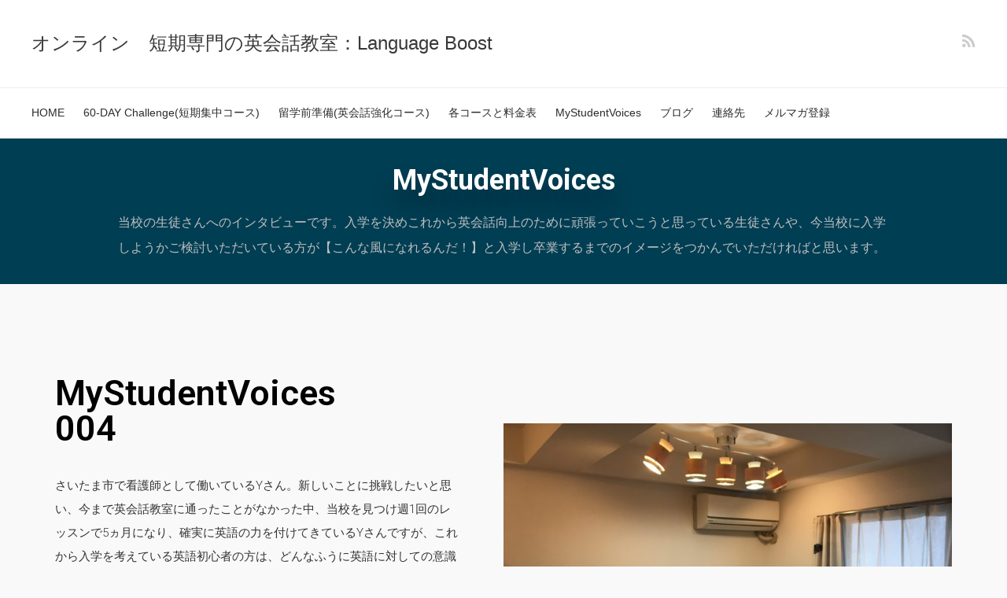

--- FILE ---
content_type: text/html; charset=UTF-8
request_url: https://languageboost.jp/mystudentvoices/mystudentvoices004/
body_size: 22150
content:
<!DOCTYPE HTML><html lang="ja"><head prefix="og: http://ogp.me/ns# fb: http://ogp.me/ns/fb# article: http://ogp.me/ns/article#"><meta charset="UTF-8"><link media="all" href="https://languageboost.jp/wp-content/cache/autoptimize/css/autoptimize_26973082f92194c078255603055c7d3b.css" rel="stylesheet" /><title>MyStudentVoices004</title><meta name="viewport" content="width=device-width,initial-scale=1.0"> <!--[if lt IE 9]> <script src="http://html5shiv.googlecode.com/svn/trunk/html5.js"></script> <![endif]--><meta name='robots' content='max-image-preview:large' /><meta name="keywords" content="" /><meta name="description" content="MyStudentVoices 
 当校の生徒さんへのインタビューです。入学を決めこれから英会話向上のために頑張っていこうと思っている生徒さんや、今当校に入学しようかご検討いただいている方が【こんな風になれるんだ！】と入学し卒業するまで" /><meta name="robots" content="index" /><meta property="og:title" content="MyStudentVoices004" /><meta property="og:type" content="article" /><meta property="og:description" content="MyStudentVoices 
 当校の生徒さんへのインタビューです。入学を決めこれから英会話向上のために頑張っていこうと思っている生徒さんや、今当校に入学しようかご検討いただいている方が【こんな風になれるんだ！】と入学し卒業するまで" /><meta property="og:url" content="https://languageboost.jp/mystudentvoices/mystudentvoices004/" /><meta property="og:image" content="" /><meta property="og:locale" content="ja_JP" /><meta property="og:site_name" content="オンライン　短期専門の英会話教室：Language Boost" /><link href="https://plus.google.com/" rel="publisher" /><link rel='dns-prefetch' href='//s.w.org' />  <script src="//www.googletagmanager.com/gtag/js?id=UA-121658422-1"  type="text/javascript" data-cfasync="false"></script> <script type="text/javascript" data-cfasync="false">var mi_version = '7.16.0';
				var mi_track_user = true;
				var mi_no_track_reason = '';
				
								var disableStr = 'ga-disable-UA-121658422-1';

				/* Function to detect opted out users */
				function __gtagTrackerIsOptedOut() {
					return document.cookie.indexOf( disableStr + '=true' ) > - 1;
				}

				/* Disable tracking if the opt-out cookie exists. */
				if ( __gtagTrackerIsOptedOut() ) {
					window[disableStr] = true;
				}

				/* Opt-out function */
				function __gtagTrackerOptout() {
					document.cookie = disableStr + '=true; expires=Thu, 31 Dec 2099 23:59:59 UTC; path=/';
					window[disableStr] = true;
				}

				if ( 'undefined' === typeof gaOptout ) {
					function gaOptout() {
						__gtagTrackerOptout();
					}
				}
								window.dataLayer = window.dataLayer || [];
				if ( mi_track_user ) {
					function __gtagTracker() {
						dataLayer.push( arguments );
					}
					__gtagTracker( 'js', new Date() );
					__gtagTracker( 'set', {
						'developer_id.dZGIzZG' : true,
						                    });
					__gtagTracker( 'config', 'UA-121658422-1', {
						forceSSL:true,					} );
										window.gtag = __gtagTracker;										(
						function () {
							/* https://developers.google.com/analytics/devguides/collection/analyticsjs/ */
							/* ga and __gaTracker compatibility shim. */
							var noopfn = function () {
								return null;
							};
							var noopnullfn = function () {
								return null;
							};
							var Tracker = function () {
								return null;
							};
							var p = Tracker.prototype;
							p.get = noopfn;
							p.set = noopfn;
							p.send = noopfn;
							var __gaTracker = function () {
								var len = arguments.length;
								if ( len === 0 ) {
									return;
								}
								var f = arguments[len - 1];
								if ( typeof f !== 'object' || f === null || typeof f.hitCallback !== 'function' ) {
									if ( 'send' === arguments[0] ) {
										if ( 'event' === arguments[1] ) {
											__gtagTracker( 'event', arguments[3], {
												'event_category': arguments[2],
												'event_label': arguments[4],
												'value': 1
											} );
											return;
										}
										if ( 'undefined' !== typeof ( arguments[1].hitType ) ) {
											var hitDetails = {};
											var gagtag_map = {
												'eventCategory': 'event_category',
												'eventAction': 'event_action',
												'eventLabel': 'event_label',
												'eventValue': 'event_value',
												'nonInteraction': 'non_interaction',
												'timingCategory': 'event_category',
												'timingVar': 'name',
												'timingValue': 'value',
												'timingLabel': 'event_label',
											};
											var gaKey;
											for ( gaKey in gagtag_map ) {
												if ( 'undefined' !== typeof arguments[1][gaKey] ) {
													hitDetails[gagtag_map[gaKey]] = arguments[1][gaKey];
												}
											}
											var action = 'timing' === arguments[1].hitType ? 'timing_complete' : arguments[1].eventAction;
											__gtagTracker( 'event', action, hitDetails );
										}
									}
									return;
								}
								try {
									f.hitCallback();
								} catch ( ex ) {
								}
							};
							__gaTracker.create = function () {
								return new Tracker();
							};
							__gaTracker.getByName = noopnullfn;
							__gaTracker.getAll = function () {
								return [];
							};
							__gaTracker.remove = noopfn;
							__gaTracker.loaded = true;
							window['__gaTracker'] = __gaTracker;
						}
					)();
									} else {
										console.log( "" );
					( function () {
						function __gtagTracker() {
							return null;
						}
						window['__gtagTracker'] = __gtagTracker;
						window['gtag'] = __gtagTracker;
					} )();
									}</script>  <script type="text/javascript">window._wpemojiSettings = {"baseUrl":"https:\/\/s.w.org\/images\/core\/emoji\/13.0.1\/72x72\/","ext":".png","svgUrl":"https:\/\/s.w.org\/images\/core\/emoji\/13.0.1\/svg\/","svgExt":".svg","source":{"concatemoji":"https:\/\/languageboost.jp\/wp-includes\/js\/wp-emoji-release.min.js?ver=5.7.14"}};
			!function(e,a,t){var n,r,o,i=a.createElement("canvas"),p=i.getContext&&i.getContext("2d");function s(e,t){var a=String.fromCharCode;p.clearRect(0,0,i.width,i.height),p.fillText(a.apply(this,e),0,0);e=i.toDataURL();return p.clearRect(0,0,i.width,i.height),p.fillText(a.apply(this,t),0,0),e===i.toDataURL()}function c(e){var t=a.createElement("script");t.src=e,t.defer=t.type="text/javascript",a.getElementsByTagName("head")[0].appendChild(t)}for(o=Array("flag","emoji"),t.supports={everything:!0,everythingExceptFlag:!0},r=0;r<o.length;r++)t.supports[o[r]]=function(e){if(!p||!p.fillText)return!1;switch(p.textBaseline="top",p.font="600 32px Arial",e){case"flag":return s([127987,65039,8205,9895,65039],[127987,65039,8203,9895,65039])?!1:!s([55356,56826,55356,56819],[55356,56826,8203,55356,56819])&&!s([55356,57332,56128,56423,56128,56418,56128,56421,56128,56430,56128,56423,56128,56447],[55356,57332,8203,56128,56423,8203,56128,56418,8203,56128,56421,8203,56128,56430,8203,56128,56423,8203,56128,56447]);case"emoji":return!s([55357,56424,8205,55356,57212],[55357,56424,8203,55356,57212])}return!1}(o[r]),t.supports.everything=t.supports.everything&&t.supports[o[r]],"flag"!==o[r]&&(t.supports.everythingExceptFlag=t.supports.everythingExceptFlag&&t.supports[o[r]]);t.supports.everythingExceptFlag=t.supports.everythingExceptFlag&&!t.supports.flag,t.DOMReady=!1,t.readyCallback=function(){t.DOMReady=!0},t.supports.everything||(n=function(){t.readyCallback()},a.addEventListener?(a.addEventListener("DOMContentLoaded",n,!1),e.addEventListener("load",n,!1)):(e.attachEvent("onload",n),a.attachEvent("onreadystatechange",function(){"complete"===a.readyState&&t.readyCallback()})),(n=t.source||{}).concatemoji?c(n.concatemoji):n.wpemoji&&n.twemoji&&(c(n.twemoji),c(n.wpemoji)))}(window,document,window._wpemojiSettings);</script> <link rel='stylesheet' id='elementor-post-7449-css'  href='https://languageboost.jp/wp-content/cache/autoptimize/css/autoptimize_single_ac8cf07700fe8820b4af2453cdaa341a.css?ver=1613401688' type='text/css' media='all' /><link rel='stylesheet' id='elementor-global-css'  href='https://languageboost.jp/wp-content/cache/autoptimize/css/autoptimize_single_ebdddf296e58153f08165c2d8d725a13.css?ver=1613401688' type='text/css' media='all' /><link rel='stylesheet' id='elementor-post-4393-css'  href='https://languageboost.jp/wp-content/cache/autoptimize/css/autoptimize_single_358f3c468a1d07f3f6526dde4fdb02e1.css?ver=1749678038' type='text/css' media='all' /><link rel='stylesheet' id='google-fonts-1-css'  href='https://fonts.googleapis.com/css?family=Roboto%3A100%2C100italic%2C200%2C200italic%2C300%2C300italic%2C400%2C400italic%2C500%2C500italic%2C600%2C600italic%2C700%2C700italic%2C800%2C800italic%2C900%2C900italic%7CRoboto+Slab%3A100%2C100italic%2C200%2C200italic%2C300%2C300italic%2C400%2C400italic%2C500%2C500italic%2C600%2C600italic%2C700%2C700italic%2C800%2C800italic%2C900%2C900italic&#038;ver=5.7.14' type='text/css' media='all' /> <script type='text/javascript' id='monsterinsights-frontend-script-js-extra'>var monsterinsights_frontend = {"js_events_tracking":"true","download_extensions":"doc,pdf,ppt,zip,xls,docx,pptx,xlsx","inbound_paths":"[]","home_url":"https:\/\/languageboost.jp","hash_tracking":"false","ua":"UA-121658422-1"};</script> <script type='text/javascript' src='https://languageboost.jp/wp-includes/js/jquery/jquery.min.js?ver=3.5.1' id='jquery-core-js'></script> <script type='application/json' id='wpp-json'>{"sampling_active":0,"sampling_rate":100,"ajax_url":"https:\/\/languageboost.jp\/wp-json\/wordpress-popular-posts\/v1\/popular-posts","ID":4393,"token":"56ca91b09c","lang":0,"debug":0}</script> <script type='text/javascript' id='eio-lazy-load-js-extra'>var eio_lazy_vars = {"exactdn_domain":"","skip_autoscale":"0"};</script> <link rel="https://api.w.org/" href="https://languageboost.jp/wp-json/" /><link rel="alternate" type="application/json" href="https://languageboost.jp/wp-json/wp/v2/pages/4393" /><link rel="EditURI" type="application/rsd+xml" title="RSD" href="https://languageboost.jp/xmlrpc.php?rsd" /><link rel="wlwmanifest" type="application/wlwmanifest+xml" href="https://languageboost.jp/wp-includes/wlwmanifest.xml" /><meta name="generator" content="WordPress 5.7.14" /><link rel="canonical" href="https://languageboost.jp/mystudentvoices/mystudentvoices004/" /><link rel='shortlink' href='https://languageboost.jp/?p=4393' /><link rel="alternate" type="application/json+oembed" href="https://languageboost.jp/wp-json/oembed/1.0/embed?url=https%3A%2F%2Flanguageboost.jp%2Fmystudentvoices%2Fmystudentvoices004%2F" /> <noscript><style>.lazyload[data-src]{display:none !important;}</style></noscript></head><body id="top" class="page-template page-template-elementor_header_footer page page-id-4393 page-child parent-pageid-3892 left-content default elementor-default elementor-template-full-width elementor-kit-7449 elementor-page elementor-page-4393" itemschope="itemscope" itemtype="http://schema.org/WebPage"><div id="fb-root" class="lazyload"></div> <script>(function(d, s, id) {
  var js, fjs = d.getElementsByTagName(s)[0];
  if (d.getElementById(id)) return;
  js = d.createElement(s); js.id = id;
  js.src = "//connect.facebook.net/ja_JP/sdk.js#xfbml=1&version=v2.8&appId=";
  fjs.parentNode.insertBefore(js, fjs);
}(document, 'script', 'facebook-jssdk'));</script> <header id="header" role="banner" itemscope="itemscope" itemtype="http://schema.org/WPHeader"><div class="wrap lazyload"><p id="logo" itemprop="headline"> <a href="https://languageboost.jp">オンライン　短期専門の英会話教室：Language Boost</a></p><div id="header-sns" class="sp-hide lazyload"><ul><li class="feedly_icon"><a target="_blank" href="https://feedly.com/i/subscription/feed/https%3A%2F%2Flanguageboost.jp%2Ffeed%2F"><i class="fa fa-rss"></i></a></li></ul></div><div id="header-menu-tog" class="lazyload"> <a href="#"><i class="fa fa-align-justify"></i></a></div></div></header><nav id="gnav" role="navigation" itemscope="itemscope" itemtype="http://scheme.org/SiteNavigationElement"><div class="wrap lazyload"><div id="gnav-container" class="gnav-container lazyload"><ul id="gnav-ul" class="clearfix"><li id="menu-item-294" class="menu-item menu-item-type-custom menu-item-object-custom menu-item-home menu-item-294"><a href="http://languageboost.jp">HOME</a></li><li id="menu-item-295" class="menu-item menu-item-type-post_type menu-item-object-page menu-item-295 "><a href="https://languageboost.jp/about/">60-DAY Challenge(短期集中コース)</a></li><li id="menu-item-3254" class="menu-item menu-item-type-post_type menu-item-object-page menu-item-3254 "><a href="https://languageboost.jp/beginner-course/">留学前準備(英会話強化コース)</a></li><li id="menu-item-5266" class="menu-item menu-item-type-post_type menu-item-object-page menu-item-5266 %e5%90%84%e3%82%b3%e3%83%bc%e3%82%b9%e3%81%a8%e6%96%99%e9%87%91%e8%a1%a8"><a href="https://languageboost.jp/%e5%90%84%e3%82%b3%e3%83%bc%e3%82%b9%e3%81%a8%e6%96%99%e9%87%91%e8%a1%a8/">各コースと料金表</a></li><li id="menu-item-3893" class="menu-item menu-item-type-post_type menu-item-object-page current-page-ancestor menu-item-3893 mystudentvoices"><a href="https://languageboost.jp/mystudentvoices/">MyStudentVoices</a></li><li id="menu-item-1410" class="menu-item menu-item-type-post_type menu-item-object-page menu-item-1410 blog"><a href="https://languageboost.jp/blog/">ブログ</a></li><li id="menu-item-298" class="menu-item menu-item-type-post_type menu-item-object-page menu-item-298 "><a href="https://languageboost.jp/contact/">連絡先</a></li><li id="menu-item-10914" class="menu-item menu-item-type-post_type menu-item-object-page menu-item-10914 "><a href="https://languageboost.jp/mailmagazine/">メルマガ登録</a></li></ul></div></div></nav><div data-elementor-type="wp-post" data-elementor-id="4393" class="elementor elementor-4393 lazyload" data-elementor-settings="[]"><div class="elementor-inner lazyload"><div class="elementor-section-wrap lazyload"><section class="elementor-section elementor-top-section elementor-element elementor-element-4c2d58f8 elementor-section-content-middle elementor-section-boxed elementor-section-height-default elementor-section-height-default" data-id="4c2d58f8" data-element_type="section" data-settings="{&quot;background_background&quot;:&quot;classic&quot;}"><div class="elementor-container elementor-column-gap-default lazyload"><div class="elementor-row lazyload"><div class="elementor-column elementor-col-100 elementor-top-column elementor-element elementor-element-3501853c lazyload" data-id="3501853c" data-element_type="column"><div class="elementor-column-wrap elementor-element-populated lazyload"><div class="elementor-widget-wrap lazyload"><div class="elementor-element elementor-element-2b94bc28 elementor-widget elementor-widget-heading lazyload" data-id="2b94bc28" data-element_type="widget" data-widget_type="heading.default"><div class="elementor-widget-container lazyload"><h3 class="elementor-heading-title elementor-size-default"><b style=""><i style="">MyStudentVoices</i></b></h3></div></div><div class="elementor-element elementor-element-574a7e8 elementor-widget elementor-widget-text-editor lazyload" data-id="574a7e8" data-element_type="widget" data-widget_type="text-editor.default"><div class="elementor-widget-container lazyload"><div class="elementor-text-editor elementor-clearfix lazyload"><p>当校の生徒さんへのインタビューです。<span style="font-size: 16px;">入学を決めこれから英会話向上のために頑張っていこうと思っている生徒さんや、今当校に入学しようかご検討いただいている方が【こんな風になれるんだ！】と入学し卒業するまでのイメージをつかんでいただければと思います。</span></p></div></div></div></div></div></div></div></div></section><section class="elementor-section elementor-top-section elementor-element elementor-element-7bfb6d1d elementor-section-content-middle elementor-reverse-mobile elementor-section-boxed elementor-section-height-default elementor-section-height-default" data-id="7bfb6d1d" data-element_type="section"><div class="elementor-container elementor-column-gap-no lazyload"><div class="elementor-row lazyload"><div class="elementor-column elementor-col-50 elementor-top-column elementor-element elementor-element-2823515f lazyload" data-id="2823515f" data-element_type="column"><div class="elementor-column-wrap elementor-element-populated lazyload"><div class="elementor-widget-wrap lazyload"><div class="elementor-element elementor-element-be59c1 elementor-widget elementor-widget-heading lazyload" data-id="be59c1" data-element_type="widget" data-widget_type="heading.default"><div class="elementor-widget-container lazyload"><h4 class="elementor-heading-title elementor-size-default">MyStudentVoices<br>004</h4></div></div><div class="elementor-element elementor-element-fa24cb1 elementor-widget elementor-widget-text-editor lazyload" data-id="fa24cb1" data-element_type="widget" data-widget_type="text-editor.default"><div class="elementor-widget-container lazyload"><div class="elementor-text-editor elementor-clearfix lazyload"><p><span style="color: #333333;">さいたま市で看護師として働いているYさん。新しいことに挑戦したいと思い、今まで英会話教室に通ったことがなかった中、当校を見つけ週1回のレッスンで5ヵ月になり、確実に英語の力を付けてきているYさんですが、これから入学を考えている英語初心者の方は、どんなふうに英語に対しての意識が変わったのか、どんなふうに英語が伸びたことを実感されたのか、ぜひYさんの経験談を聞いていただければと思います！</span></p><p><span style="color: #333333;"> </span></p><p><span style="color: #333333;">確実に毎回宿題を丁寧にこなし、レッスンでも気を引き締めていつも取り組んでくれているYさんですが、最近では語彙力や構文の力も付き、リスニングの幅も一気に広がりました。そして、何よりも英語をアウトプットするスピードが上がりました。これからも継続して当校に通われる予定ですが、入学される前の不安や、現在の気持ち、今後の目標をお伺いしました！</span></p></div></div></div><div class="elementor-element elementor-element-5f84516 elementor-align-justify elementor-mobile-align-center elementor-widget elementor-widget-button lazyload" data-id="5f84516" data-element_type="widget" data-widget_type="button.default"><div class="elementor-widget-container lazyload"><div class="elementor-button-wrapper lazyload"> <a href="http://languageboost.jp/about/" target="_blank" rel="nofollow" class="elementor-button-link elementor-button elementor-size-sm elementor-animation-grow" role="button"> <span class="elementor-button-content-wrapper"> <span class="elementor-button-text">60-DAY CHALLENGE（週1回）の詳細</span> </span> </a></div></div></div></div></div></div><div class="elementor-column elementor-col-50 elementor-top-column elementor-element elementor-element-5278f5db lazyload" data-id="5278f5db" data-element_type="column"><div class="elementor-column-wrap elementor-element-populated lazyload"><div class="elementor-widget-wrap lazyload"><div class="elementor-element elementor-element-2f9ed740 elementor-widget elementor-widget-image lazyload" data-id="2f9ed740" data-element_type="widget" data-widget_type="image.default"><div class="elementor-widget-container lazyload"><div class="elementor-image lazyload"> <img width="2048" height="1536" src="https://languageboost.jp/wp-content/ewww/lazy/placeholder-1920x1440.png" class="attachment-full size-full lazyload" alt=""   data-src="https://languageboost.jp/wp-content/uploads/2019/03/Y.H2.jpg" loading="lazy" data-srcset="https://languageboost.jp/wp-content/uploads/2019/03/Y.H2.jpg 2048w, https://languageboost.jp/wp-content/uploads/2019/03/Y.H2-300x225.jpg 300w, https://languageboost.jp/wp-content/uploads/2019/03/Y.H2-768x576.jpg 768w, https://languageboost.jp/wp-content/uploads/2019/03/Y.H2-1024x768.jpg 1024w, https://languageboost.jp/wp-content/uploads/2019/03/Y.H2-285x214.jpg 285w, https://languageboost.jp/wp-content/uploads/2019/03/Y.H2-282x212.jpg 282w" data-sizes="auto" /><noscript><img width="2048" height="1536" src="https://languageboost.jp/wp-content/uploads/2019/03/Y.H2.jpg" class="attachment-full size-full" alt="" srcset="https://languageboost.jp/wp-content/uploads/2019/03/Y.H2.jpg 2048w, https://languageboost.jp/wp-content/uploads/2019/03/Y.H2-300x225.jpg 300w, https://languageboost.jp/wp-content/uploads/2019/03/Y.H2-768x576.jpg 768w, https://languageboost.jp/wp-content/uploads/2019/03/Y.H2-1024x768.jpg 1024w, https://languageboost.jp/wp-content/uploads/2019/03/Y.H2-285x214.jpg 285w, https://languageboost.jp/wp-content/uploads/2019/03/Y.H2-282x212.jpg 282w" sizes="(max-width: 2048px) 100vw, 2048px" data-eio="l" /></noscript></div></div></div></div></div></div></div></div></section><section class="elementor-section elementor-top-section elementor-element elementor-element-4d7f763b elementor-section-content-middle elementor-section-boxed elementor-section-height-default elementor-section-height-default" data-id="4d7f763b" data-element_type="section"><div class="elementor-container elementor-column-gap-no lazyload"><div class="elementor-row lazyload"><div class="elementor-column elementor-col-100 elementor-top-column elementor-element elementor-element-61508f01 lazyload" data-id="61508f01" data-element_type="column"><div class="elementor-column-wrap elementor-element-populated lazyload"><div class="elementor-widget-wrap lazyload"><div class="elementor-element elementor-element-38d6891e elementor-widget elementor-widget-heading lazyload" data-id="38d6891e" data-element_type="widget" data-widget_type="heading.default"><div class="elementor-widget-container lazyload"><h4 class="elementor-heading-title elementor-size-default">StudentVoices</h4></div></div><div class="elementor-element elementor-element-66255c6d elementor-widget elementor-widget-text-editor lazyload" data-id="66255c6d" data-element_type="widget" data-widget_type="text-editor.default"><div class="elementor-widget-container lazyload"><div class="elementor-text-editor elementor-clearfix lazyload"><p><strong>Language Boostの生徒さんの声</strong></p></div></div></div><div class="elementor-element elementor-element-50c9e294 elementor-widget-divider--view-line elementor-widget elementor-widget-divider lazyload" data-id="50c9e294" data-element_type="widget" data-widget_type="divider.default"><div class="elementor-widget-container lazyload"><div class="elementor-divider lazyload"> <span class="elementor-divider-separator"> </span></div></div></div><section class="elementor-section elementor-inner-section elementor-element elementor-element-1323966b elementor-section-content-middle elementor-section-boxed elementor-section-height-default elementor-section-height-default" data-id="1323966b" data-element_type="section"><div class="elementor-container elementor-column-gap-no lazyload"><div class="elementor-row lazyload"><div class="elementor-column elementor-col-33 elementor-inner-column elementor-element elementor-element-62ba539a lazyload" data-id="62ba539a" data-element_type="column"><div class="elementor-column-wrap elementor-element-populated lazyload"><div class="elementor-widget-wrap lazyload"><div class="elementor-element elementor-element-26b153f6 elementor-position-top elementor-vertical-align-top elementor-widget elementor-widget-image-box lazyload" data-id="26b153f6" data-element_type="widget" data-widget_type="image-box.default"><div class="elementor-widget-container lazyload"><div class="elementor-image-box-wrapper lazyload"><figure class="elementor-image-box-img"><img width="256" height="256" src="https://languageboost.jp/wp-content/ewww/lazy/placeholder-256x256.png" class="elementor-animation-grow attachment-full size-full lazyload" alt=""   data-src="https://languageboost.jp/wp-content/uploads/2019/03/domain-registration.png" loading="lazy" data-srcset="https://languageboost.jp/wp-content/uploads/2019/03/domain-registration.png 256w, https://languageboost.jp/wp-content/uploads/2019/03/domain-registration-150x150.png 150w, https://languageboost.jp/wp-content/uploads/2019/03/domain-registration-214x214.png 214w" data-sizes="auto" /><noscript><img width="256" height="256" src="https://languageboost.jp/wp-content/uploads/2019/03/domain-registration.png" class="elementor-animation-grow attachment-full size-full" alt="" srcset="https://languageboost.jp/wp-content/uploads/2019/03/domain-registration.png 256w, https://languageboost.jp/wp-content/uploads/2019/03/domain-registration-150x150.png 150w, https://languageboost.jp/wp-content/uploads/2019/03/domain-registration-214x214.png 214w" sizes="(max-width: 256px) 100vw, 256px" data-eio="l" /></noscript></figure><div class="elementor-image-box-content lazyload"><h3 class="elementor-image-box-title">医学生<br><span style="font-family: Roboto, sans-serif; font-size: 22px; font-style: normal; font-variant-ligatures: normal; font-variant-caps: normal; font-weight: 600;">K.Kさん:001</span></h3></div></div></div></div></div></div></div><div class="elementor-column elementor-col-33 elementor-inner-column elementor-element elementor-element-48ce5252 lazyload" data-id="48ce5252" data-element_type="column"><div class="elementor-column-wrap elementor-element-populated lazyload"><div class="elementor-widget-wrap lazyload"><div class="elementor-element elementor-element-68c68802 elementor-position-top elementor-vertical-align-top elementor-widget elementor-widget-image-box lazyload" data-id="68c68802" data-element_type="widget" data-widget_type="image-box.default"><div class="elementor-widget-container lazyload"><div class="elementor-image-box-wrapper lazyload"><figure class="elementor-image-box-img"><a href="http://languageboost.jp/mystudentvoices/mystudentvoices002/"><img width="256" height="256" src="https://languageboost.jp/wp-content/ewww/lazy/placeholder-256x256.png" class="elementor-animation-grow attachment-full size-full lazyload" alt=""   data-src="https://languageboost.jp/wp-content/uploads/2019/03/flyer.png" loading="lazy" data-srcset="https://languageboost.jp/wp-content/uploads/2019/03/flyer.png 256w, https://languageboost.jp/wp-content/uploads/2019/03/flyer-150x150.png 150w, https://languageboost.jp/wp-content/uploads/2019/03/flyer-214x214.png 214w" data-sizes="auto" /><noscript><img width="256" height="256" src="https://languageboost.jp/wp-content/uploads/2019/03/flyer.png" class="elementor-animation-grow attachment-full size-full" alt="" srcset="https://languageboost.jp/wp-content/uploads/2019/03/flyer.png 256w, https://languageboost.jp/wp-content/uploads/2019/03/flyer-150x150.png 150w, https://languageboost.jp/wp-content/uploads/2019/03/flyer-214x214.png 214w" sizes="(max-width: 256px) 100vw, 256px" data-eio="l" /></noscript></a></figure><div class="elementor-image-box-content lazyload"><h3 class="elementor-image-box-title"><a href="http://languageboost.jp/mystudentvoices/mystudentvoices002/">元英語講師の<br>M.Aさん:002</a></h3></div></div></div></div></div></div></div><div class="elementor-column elementor-col-33 elementor-inner-column elementor-element elementor-element-7e1f5742 lazyload" data-id="7e1f5742" data-element_type="column"><div class="elementor-column-wrap elementor-element-populated lazyload"><div class="elementor-widget-wrap lazyload"><div class="elementor-element elementor-element-23860646 elementor-position-top elementor-vertical-align-top elementor-widget elementor-widget-image-box lazyload" data-id="23860646" data-element_type="widget" data-widget_type="image-box.default"><div class="elementor-widget-container lazyload"><div class="elementor-image-box-wrapper lazyload"><figure class="elementor-image-box-img"><a href="http://languageboost.jp/mystudentvoices/mystudentvoices003/"><img width="256" height="256" src="https://languageboost.jp/wp-content/ewww/lazy/placeholder-256x256.png" class="elementor-animation-grow attachment-full size-full lazyload" alt=""   data-src="https://languageboost.jp/wp-content/uploads/2019/03/startup.png" loading="lazy" data-srcset="https://languageboost.jp/wp-content/uploads/2019/03/startup.png 256w, https://languageboost.jp/wp-content/uploads/2019/03/startup-150x150.png 150w, https://languageboost.jp/wp-content/uploads/2019/03/startup-214x214.png 214w" data-sizes="auto" /><noscript><img width="256" height="256" src="https://languageboost.jp/wp-content/uploads/2019/03/startup.png" class="elementor-animation-grow attachment-full size-full" alt="" srcset="https://languageboost.jp/wp-content/uploads/2019/03/startup.png 256w, https://languageboost.jp/wp-content/uploads/2019/03/startup-150x150.png 150w, https://languageboost.jp/wp-content/uploads/2019/03/startup-214x214.png 214w" sizes="(max-width: 256px) 100vw, 256px" data-eio="l" /></noscript></a></figure><div class="elementor-image-box-content lazyload"><h3 class="elementor-image-box-title"><a href="http://languageboost.jp/mystudentvoices/mystudentvoices003/">外資企業の会社員<br>T.Mさん:003</a></h3></div></div></div></div></div></div></div></div></div></section><section class="elementor-section elementor-inner-section elementor-element elementor-element-31807a71 elementor-section-content-middle elementor-section-boxed elementor-section-height-default elementor-section-height-default" data-id="31807a71" data-element_type="section"><div class="elementor-container elementor-column-gap-no lazyload"><div class="elementor-row lazyload"><div class="elementor-column elementor-col-33 elementor-inner-column elementor-element elementor-element-2b5d2314 lazyload" data-id="2b5d2314" data-element_type="column"><div class="elementor-column-wrap elementor-element-populated lazyload"><div class="elementor-widget-wrap lazyload"><div class="elementor-element elementor-element-327f6887 elementor-position-top elementor-vertical-align-top elementor-widget elementor-widget-image-box lazyload" data-id="327f6887" data-element_type="widget" data-widget_type="image-box.default"><div class="elementor-widget-container lazyload"><div class="elementor-image-box-wrapper lazyload"><figure class="elementor-image-box-img"><a href="http://languageboost.jp/mystudentvoices/mystudentvoices004/"><img width="256" height="256" src="https://languageboost.jp/wp-content/ewww/lazy/placeholder-256x256.png" class="elementor-animation-grow attachment-full size-full lazyload" alt=""   data-src="https://languageboost.jp/wp-content/uploads/2019/03/flyer.png" loading="lazy" data-srcset="https://languageboost.jp/wp-content/uploads/2019/03/flyer.png 256w, https://languageboost.jp/wp-content/uploads/2019/03/flyer-150x150.png 150w, https://languageboost.jp/wp-content/uploads/2019/03/flyer-214x214.png 214w" data-sizes="auto" /><noscript><img width="256" height="256" src="https://languageboost.jp/wp-content/uploads/2019/03/flyer.png" class="elementor-animation-grow attachment-full size-full" alt="" srcset="https://languageboost.jp/wp-content/uploads/2019/03/flyer.png 256w, https://languageboost.jp/wp-content/uploads/2019/03/flyer-150x150.png 150w, https://languageboost.jp/wp-content/uploads/2019/03/flyer-214x214.png 214w" sizes="(max-width: 256px) 100vw, 256px" data-eio="l" /></noscript></a></figure><div class="elementor-image-box-content lazyload"><h3 class="elementor-image-box-title"><a href="http://languageboost.jp/mystudentvoices/mystudentvoices004/">看護師<br>Y.Hさん:004</a></h3></div></div></div></div></div></div></div><div class="elementor-column elementor-col-33 elementor-inner-column elementor-element elementor-element-5d50ac75 lazyload" data-id="5d50ac75" data-element_type="column"><div class="elementor-column-wrap elementor-element-populated lazyload"><div class="elementor-widget-wrap lazyload"><div class="elementor-element elementor-element-760b256 elementor-position-top elementor-vertical-align-top elementor-widget elementor-widget-image-box lazyload" data-id="760b256" data-element_type="widget" data-widget_type="image-box.default"><div class="elementor-widget-container lazyload"><div class="elementor-image-box-wrapper lazyload"><figure class="elementor-image-box-img"><a href="http://languageboost.jp/mystudentvoices/mystudentvoices005/"><img width="256" height="256" src="https://languageboost.jp/wp-content/ewww/lazy/placeholder-256x256.png" class="elementor-animation-grow attachment-full size-full lazyload" alt=""   data-src="https://languageboost.jp/wp-content/uploads/2019/03/domain-registration.png" loading="lazy" data-srcset="https://languageboost.jp/wp-content/uploads/2019/03/domain-registration.png 256w, https://languageboost.jp/wp-content/uploads/2019/03/domain-registration-150x150.png 150w, https://languageboost.jp/wp-content/uploads/2019/03/domain-registration-214x214.png 214w" data-sizes="auto" /><noscript><img width="256" height="256" src="https://languageboost.jp/wp-content/uploads/2019/03/domain-registration.png" class="elementor-animation-grow attachment-full size-full" alt="" srcset="https://languageboost.jp/wp-content/uploads/2019/03/domain-registration.png 256w, https://languageboost.jp/wp-content/uploads/2019/03/domain-registration-150x150.png 150w, https://languageboost.jp/wp-content/uploads/2019/03/domain-registration-214x214.png 214w" sizes="(max-width: 256px) 100vw, 256px" data-eio="l" /></noscript></a></figure><div class="elementor-image-box-content lazyload"><h3 class="elementor-image-box-title"><a href="http://languageboost.jp/mystudentvoices/mystudentvoices005/">外資系コンサル<br><span style="font-family: Roboto, sans-serif; font-size: 22px; font-style: normal; font-variant-ligatures: normal; font-variant-caps: normal; font-weight: 600;">K.Tさん:005</span></a></h3></div></div></div></div></div></div></div><div class="elementor-column elementor-col-33 elementor-inner-column elementor-element elementor-element-6854f3a8 lazyload" data-id="6854f3a8" data-element_type="column"><div class="elementor-column-wrap elementor-element-populated lazyload"><div class="elementor-widget-wrap lazyload"><div class="elementor-element elementor-element-53caa9f2 elementor-position-top elementor-vertical-align-top elementor-widget elementor-widget-image-box lazyload" data-id="53caa9f2" data-element_type="widget" data-widget_type="image-box.default"><div class="elementor-widget-container lazyload"><div class="elementor-image-box-wrapper lazyload"><figure class="elementor-image-box-img"><a href="https://languageboost.jp/mystudentvoices/mystudentvoices006/" target="_blank"><img width="256" height="256" src="https://languageboost.jp/wp-content/ewww/lazy/placeholder-256x256.png" class="elementor-animation-grow attachment-full size-full lazyload" alt=""   data-src="https://languageboost.jp/wp-content/uploads/2019/03/startup.png" loading="lazy" data-srcset="https://languageboost.jp/wp-content/uploads/2019/03/startup.png 256w, https://languageboost.jp/wp-content/uploads/2019/03/startup-150x150.png 150w, https://languageboost.jp/wp-content/uploads/2019/03/startup-214x214.png 214w" data-sizes="auto" /><noscript><img width="256" height="256" src="https://languageboost.jp/wp-content/uploads/2019/03/startup.png" class="elementor-animation-grow attachment-full size-full" alt="" srcset="https://languageboost.jp/wp-content/uploads/2019/03/startup.png 256w, https://languageboost.jp/wp-content/uploads/2019/03/startup-150x150.png 150w, https://languageboost.jp/wp-content/uploads/2019/03/startup-214x214.png 214w" sizes="(max-width: 256px) 100vw, 256px" data-eio="l" /></noscript></a></figure><div class="elementor-image-box-content lazyload"><h3 class="elementor-image-box-title"><a href="https://languageboost.jp/mystudentvoices/mystudentvoices006/" target="_blank">医療通訳勉強中<br>Y.Sさん:006</a></h3></div></div></div></div></div></div></div></div></div></section><section class="elementor-section elementor-inner-section elementor-element elementor-element-59f240da elementor-section-content-middle elementor-section-boxed elementor-section-height-default elementor-section-height-default" data-id="59f240da" data-element_type="section"><div class="elementor-container elementor-column-gap-no lazyload"><div class="elementor-row lazyload"><div class="elementor-column elementor-col-33 elementor-inner-column elementor-element elementor-element-14e68c16 lazyload" data-id="14e68c16" data-element_type="column"><div class="elementor-column-wrap elementor-element-populated lazyload"><div class="elementor-widget-wrap lazyload"><div class="elementor-element elementor-element-65452a61 elementor-position-top elementor-vertical-align-top elementor-widget elementor-widget-image-box lazyload" data-id="65452a61" data-element_type="widget" data-widget_type="image-box.default"><div class="elementor-widget-container lazyload"><div class="elementor-image-box-wrapper lazyload"><figure class="elementor-image-box-img"><a href="http://languageboost.jp/mystudentvoices/mystudentvoices007/"><img width="256" height="256" src="https://languageboost.jp/wp-content/ewww/lazy/placeholder-256x256.png" class="elementor-animation-grow attachment-full size-full lazyload" alt=""   data-src="https://languageboost.jp/wp-content/uploads/2019/03/flyer.png" loading="lazy" data-srcset="https://languageboost.jp/wp-content/uploads/2019/03/flyer.png 256w, https://languageboost.jp/wp-content/uploads/2019/03/flyer-150x150.png 150w, https://languageboost.jp/wp-content/uploads/2019/03/flyer-214x214.png 214w" data-sizes="auto" /><noscript><img width="256" height="256" src="https://languageboost.jp/wp-content/uploads/2019/03/flyer.png" class="elementor-animation-grow attachment-full size-full" alt="" srcset="https://languageboost.jp/wp-content/uploads/2019/03/flyer.png 256w, https://languageboost.jp/wp-content/uploads/2019/03/flyer-150x150.png 150w, https://languageboost.jp/wp-content/uploads/2019/03/flyer-214x214.png 214w" sizes="(max-width: 256px) 100vw, 256px" data-eio="l" /></noscript></a></figure><div class="elementor-image-box-content lazyload"><h3 class="elementor-image-box-title"><a href="http://languageboost.jp/mystudentvoices/mystudentvoices007/">メーカー勤務<br>S.Mさん:007<br>(オンライン生徒)</a></h3></div></div></div></div></div></div></div><div class="elementor-column elementor-col-33 elementor-inner-column elementor-element elementor-element-7ef7efb1 lazyload" data-id="7ef7efb1" data-element_type="column"><div class="elementor-column-wrap elementor-element-populated lazyload"><div class="elementor-widget-wrap lazyload"><div class="elementor-element elementor-element-7503ce02 elementor-position-top elementor-vertical-align-top elementor-widget elementor-widget-image-box lazyload" data-id="7503ce02" data-element_type="widget" data-widget_type="image-box.default"><div class="elementor-widget-container lazyload"><div class="elementor-image-box-wrapper lazyload"><figure class="elementor-image-box-img"><a href="http://languageboost.jp/mystudentvoices/mystudentvoices008/"><img width="256" height="256" src="https://languageboost.jp/wp-content/ewww/lazy/placeholder-256x256.png" class="elementor-animation-grow attachment-full size-full lazyload" alt=""   data-src="https://languageboost.jp/wp-content/uploads/2019/03/domain-registration.png" loading="lazy" data-srcset="https://languageboost.jp/wp-content/uploads/2019/03/domain-registration.png 256w, https://languageboost.jp/wp-content/uploads/2019/03/domain-registration-150x150.png 150w, https://languageboost.jp/wp-content/uploads/2019/03/domain-registration-214x214.png 214w" data-sizes="auto" /><noscript><img width="256" height="256" src="https://languageboost.jp/wp-content/uploads/2019/03/domain-registration.png" class="elementor-animation-grow attachment-full size-full" alt="" srcset="https://languageboost.jp/wp-content/uploads/2019/03/domain-registration.png 256w, https://languageboost.jp/wp-content/uploads/2019/03/domain-registration-150x150.png 150w, https://languageboost.jp/wp-content/uploads/2019/03/domain-registration-214x214.png 214w" sizes="(max-width: 256px) 100vw, 256px" data-eio="l" /></noscript></a></figure><div class="elementor-image-box-content lazyload"><h3 class="elementor-image-box-title"><a href="http://languageboost.jp/mystudentvoices/mystudentvoices008/">英検準一級受験生<br><span style="font-family: Roboto, sans-serif; font-size: 22px; font-style: normal; font-variant-ligatures: normal; font-variant-caps: normal; font-weight: 600;">N.Hさん:008</span><br>(オンライン生徒)</a></h3></div></div></div></div></div></div></div><div class="elementor-column elementor-col-33 elementor-inner-column elementor-element elementor-element-7f6b630d lazyload" data-id="7f6b630d" data-element_type="column"><div class="elementor-column-wrap elementor-element-populated lazyload"><div class="elementor-widget-wrap lazyload"><div class="elementor-element elementor-element-5a9ec532 elementor-position-top elementor-vertical-align-top elementor-widget elementor-widget-image-box lazyload" data-id="5a9ec532" data-element_type="widget" data-widget_type="image-box.default"><div class="elementor-widget-container lazyload"><div class="elementor-image-box-wrapper lazyload"><figure class="elementor-image-box-img"><img width="256" height="256" src="https://languageboost.jp/wp-content/ewww/lazy/placeholder-256x256.png" class="elementor-animation-grow attachment-full size-full lazyload" alt=""   data-src="https://languageboost.jp/wp-content/uploads/2019/03/startup.png" loading="lazy" data-srcset="https://languageboost.jp/wp-content/uploads/2019/03/startup.png 256w, https://languageboost.jp/wp-content/uploads/2019/03/startup-150x150.png 150w, https://languageboost.jp/wp-content/uploads/2019/03/startup-214x214.png 214w" data-sizes="auto" /><noscript><img width="256" height="256" src="https://languageboost.jp/wp-content/uploads/2019/03/startup.png" class="elementor-animation-grow attachment-full size-full" alt="" srcset="https://languageboost.jp/wp-content/uploads/2019/03/startup.png 256w, https://languageboost.jp/wp-content/uploads/2019/03/startup-150x150.png 150w, https://languageboost.jp/wp-content/uploads/2019/03/startup-214x214.png 214w" sizes="(max-width: 256px) 100vw, 256px" data-eio="l" /></noscript></figure><div class="elementor-image-box-content lazyload"><h3 class="elementor-image-box-title">役員秘書<br><span style="font-family: Roboto, sans-serif; font-size: 22px; font-style: normal; font-variant-ligatures: normal; font-variant-caps: normal; font-weight: 600;">I.Rさん:009</span><br>(オンライン生徒)</h3></div></div></div></div></div></div></div></div></div></section><section class="elementor-section elementor-inner-section elementor-element elementor-element-77c72dc elementor-section-content-middle elementor-section-boxed elementor-section-height-default elementor-section-height-default" data-id="77c72dc" data-element_type="section"><div class="elementor-container elementor-column-gap-no lazyload"><div class="elementor-row lazyload"><div class="elementor-column elementor-col-33 elementor-inner-column elementor-element elementor-element-3142f92 lazyload" data-id="3142f92" data-element_type="column"><div class="elementor-column-wrap elementor-element-populated lazyload"><div class="elementor-widget-wrap lazyload"><div class="elementor-element elementor-element-f764d16 elementor-position-top elementor-vertical-align-top elementor-widget elementor-widget-image-box lazyload" data-id="f764d16" data-element_type="widget" data-widget_type="image-box.default"><div class="elementor-widget-container lazyload"><div class="elementor-image-box-wrapper lazyload"><figure class="elementor-image-box-img"><a href="http://languageboost.jp/mystudentvoices/mystudentvoices010/"><img width="256" height="256" src="https://languageboost.jp/wp-content/ewww/lazy/placeholder-256x256.png" class="elementor-animation-grow attachment-full size-full lazyload" alt=""   data-src="https://languageboost.jp/wp-content/uploads/2019/03/flyer.png" loading="lazy" data-srcset="https://languageboost.jp/wp-content/uploads/2019/03/flyer.png 256w, https://languageboost.jp/wp-content/uploads/2019/03/flyer-150x150.png 150w, https://languageboost.jp/wp-content/uploads/2019/03/flyer-214x214.png 214w" data-sizes="auto" /><noscript><img width="256" height="256" src="https://languageboost.jp/wp-content/uploads/2019/03/flyer.png" class="elementor-animation-grow attachment-full size-full" alt="" srcset="https://languageboost.jp/wp-content/uploads/2019/03/flyer.png 256w, https://languageboost.jp/wp-content/uploads/2019/03/flyer-150x150.png 150w, https://languageboost.jp/wp-content/uploads/2019/03/flyer-214x214.png 214w" sizes="(max-width: 256px) 100vw, 256px" data-eio="l" /></noscript></a></figure><div class="elementor-image-box-content lazyload"><h3 class="elementor-image-box-title"><a href="http://languageboost.jp/mystudentvoices/mystudentvoices010/">高校生：留学生<br>S.Rさん:010<br>(オンライン生徒)</a></h3></div></div></div></div></div></div></div><div class="elementor-column elementor-col-33 elementor-inner-column elementor-element elementor-element-4b67331 lazyload" data-id="4b67331" data-element_type="column"><div class="elementor-column-wrap elementor-element-populated lazyload"><div class="elementor-widget-wrap lazyload"><div class="elementor-element elementor-element-ac451e2 elementor-position-top elementor-vertical-align-top elementor-widget elementor-widget-image-box lazyload" data-id="ac451e2" data-element_type="widget" data-widget_type="image-box.default"><div class="elementor-widget-container lazyload"><div class="elementor-image-box-wrapper lazyload"><figure class="elementor-image-box-img"><a href="https://languageboost.jp/mystudentvoices/mystudentvoices011/"><img width="256" height="256" src="https://languageboost.jp/wp-content/ewww/lazy/placeholder-256x256.png" class="elementor-animation-grow attachment-full size-full lazyload" alt=""   data-src="https://languageboost.jp/wp-content/uploads/2019/03/domain-registration.png" loading="lazy" data-srcset="https://languageboost.jp/wp-content/uploads/2019/03/domain-registration.png 256w, https://languageboost.jp/wp-content/uploads/2019/03/domain-registration-150x150.png 150w, https://languageboost.jp/wp-content/uploads/2019/03/domain-registration-214x214.png 214w" data-sizes="auto" /><noscript><img width="256" height="256" src="https://languageboost.jp/wp-content/uploads/2019/03/domain-registration.png" class="elementor-animation-grow attachment-full size-full" alt="" srcset="https://languageboost.jp/wp-content/uploads/2019/03/domain-registration.png 256w, https://languageboost.jp/wp-content/uploads/2019/03/domain-registration-150x150.png 150w, https://languageboost.jp/wp-content/uploads/2019/03/domain-registration-214x214.png 214w" sizes="(max-width: 256px) 100vw, 256px" data-eio="l" /></noscript></a></figure><div class="elementor-image-box-content lazyload"><h3 class="elementor-image-box-title"><a href="https://languageboost.jp/mystudentvoices/mystudentvoices011/"><h3 class="elementor-image-box-title elementor-inline-editing pen" data-elementor-setting-key="title_text" data-elementor-inline-editing-toolbar="none" data-pen-placeholder="ここに入力..." style="font-style: normal; font-variant-ligatures: normal; font-variant-caps: normal; font-weight: 600; font-family: Roboto, sans-serif;"></h3><h3 data-elementor-setting-key="title_text" data-elementor-inline-editing-toolbar="none" data-pen-placeholder="ここに入力..." style="font-style: normal; font-variant-ligatures: normal; font-variant-caps: normal; font-weight: 600; font-family: Roboto, sans-serif; font-size: 22px;">英語事務<br>M.Iさん:011<br></h3><span style="font-style: normal; font-variant-ligatures: normal; font-variant-caps: normal; font-weight: 600; font-family: Roboto, sans-serif; font-size: 22px;">(オンライン生徒)</span></a></h3></div></div></div></div></div></div></div><div class="elementor-column elementor-col-33 elementor-inner-column elementor-element elementor-element-5f3b877 lazyload" data-id="5f3b877" data-element_type="column"><div class="elementor-column-wrap elementor-element-populated lazyload"><div class="elementor-widget-wrap lazyload"><div class="elementor-element elementor-element-251495a elementor-position-top elementor-vertical-align-top elementor-widget elementor-widget-image-box lazyload" data-id="251495a" data-element_type="widget" data-widget_type="image-box.default"><div class="elementor-widget-container lazyload"><div class="elementor-image-box-wrapper lazyload"><figure class="elementor-image-box-img"><img width="256" height="256" src="https://languageboost.jp/wp-content/ewww/lazy/placeholder-256x256.png" class="elementor-animation-grow attachment-full size-full lazyload" alt=""   data-src="https://languageboost.jp/wp-content/uploads/2019/03/startup.png" loading="lazy" data-srcset="https://languageboost.jp/wp-content/uploads/2019/03/startup.png 256w, https://languageboost.jp/wp-content/uploads/2019/03/startup-150x150.png 150w, https://languageboost.jp/wp-content/uploads/2019/03/startup-214x214.png 214w" data-sizes="auto" /><noscript><img width="256" height="256" src="https://languageboost.jp/wp-content/uploads/2019/03/startup.png" class="elementor-animation-grow attachment-full size-full" alt="" srcset="https://languageboost.jp/wp-content/uploads/2019/03/startup.png 256w, https://languageboost.jp/wp-content/uploads/2019/03/startup-150x150.png 150w, https://languageboost.jp/wp-content/uploads/2019/03/startup-214x214.png 214w" sizes="(max-width: 256px) 100vw, 256px" data-eio="l" /></noscript></figure><div class="elementor-image-box-content lazyload"><h3 class="elementor-image-box-title">...</h3></div></div></div></div></div></div></div></div></div></section></div></div></div></div></div></section><section class="elementor-section elementor-top-section elementor-element elementor-element-113d71b6 elementor-section-content-middle elementor-section-boxed elementor-section-height-default elementor-section-height-default" data-id="113d71b6" data-element_type="section"><div class="elementor-container elementor-column-gap-default lazyload"><div class="elementor-row lazyload"><div class="elementor-column elementor-col-100 elementor-top-column elementor-element elementor-element-6e4eb247 lazyload" data-id="6e4eb247" data-element_type="column"><div class="elementor-column-wrap elementor-element-populated lazyload"><div class="elementor-widget-wrap lazyload"><div class="elementor-element elementor-element-2ce07e21 elementor-widget elementor-widget-heading lazyload" data-id="2ce07e21" data-element_type="widget" data-widget_type="heading.default"><div class="elementor-widget-container lazyload"><h2 class="elementor-heading-title elementor-size-default">LanguageBoost  MyStudentVoices</h2></div></div><div class="elementor-element elementor-element-3530948a elementor-widget elementor-widget-heading lazyload" data-id="3530948a" data-element_type="widget" data-widget_type="heading.default"><div class="elementor-widget-container lazyload"><h5 class="elementor-heading-title elementor-size-default"><b><i>004:Y.Hさん感想<br>（週1回コース受講生）</i></b></h5></div></div></div></div></div></div></div></section><section class="elementor-section elementor-top-section elementor-element elementor-element-b32fa5c elementor-section-boxed elementor-section-height-default elementor-section-height-default" data-id="b32fa5c" data-element_type="section"><div class="elementor-container elementor-column-gap-default lazyload"><div class="elementor-row lazyload"><div class="elementor-column elementor-col-100 elementor-top-column elementor-element elementor-element-37a09fd7 lazyload" data-id="37a09fd7" data-element_type="column"><div class="elementor-column-wrap elementor-element-populated lazyload"><div class="elementor-widget-wrap lazyload"><div class="elementor-element elementor-element-2f13635f elementor-widget elementor-widget-spacer lazyload" data-id="2f13635f" data-element_type="widget" data-widget_type="spacer.default"><div class="elementor-widget-container lazyload"><div class="elementor-spacer lazyload"><div class="elementor-spacer-inner lazyload"></div></div></div></div><div class="elementor-element elementor-element-343426a6 elementor-widget elementor-widget-text-editor lazyload" data-id="343426a6" data-element_type="widget" data-widget_type="text-editor.default"><div class="elementor-widget-container lazyload"><div class="elementor-text-editor elementor-clearfix lazyload"><p>マンツーマンであること、そして自分のレベルにきちんとあったレッスンを提供してくれるスクールを探していました。</p></div></div></div><div class="elementor-element elementor-element-1e3439c1 elementor-widget elementor-widget-text-editor lazyload" data-id="1e3439c1" data-element_type="widget" data-widget_type="text-editor.default"><div class="elementor-widget-container lazyload"><div class="elementor-text-editor elementor-clearfix lazyload"><p>（Yさん）　</p><p>英会話スクールに行こうと思った時に、選択の基準としてあったのがマンツーマンであること、そして自分のレベルにあったレッスンを提供してくれるという点でした。やはり英会話を始めるなら、きちんと形に残せるよにしっかり学習したいという思いがあったので、自分が現在どんな弱点や癖があって、今後その課題をどういったプロセスで克服していくのかをきちんと明示してくれるトレーナーが欲しかったのも、ここを選んだ理由の一つです。</p><p> </p><p>（講師）</p><p>最初に当校に来られた時も、初めて英会話学校の体験レッスンに来たとおっしゃっていましたね！</p><p>結構英語を始めよう！と思った際にネイティブの講師を選択するケースが多いと思いますが、なぜあえて日本人講師を選ばれたんですか？</p><p> </p><p>（Yさん）</p><p>ネイティブの人と会話するレッスンは受けたことがあるんです。ただ、自分がある程度話せる、聞ける状態になってからのほうがいいなというのを実感しました。もちろん、アウトプットする場としてはいいのかと思うのですが、まだアウトプットするためのインプットがまだ足りていないのを感じたんです、なので、今は英語の土台を作りたいと思いネイティブではなく日本人講師で効率的に学習するほうがいいと思ったのが選択した理由です。</p><p> </p><p>（講師）</p><p>そうだったんですね、確かに英語の土台を効率的に学習するという面では、私自身も日本人講師はとてもお勧めしたいです。</p><p> </p><p>なぜかというと、ネイティブが言っている事がわからないので、【思い込みで】会話してしまうというケースを結構見ます。それと、単語がわからないから、ネイティブに「この単語がわからないんだけど」といった感じで聞くと、英語で説明されるけど結局わからず辞書で意味をレッスンの間にひいたりと、とても時間的なロスが多いのが実状です。ネイティブの講師に習うベストなタイミングは、「英語をある程度アウトプットでき、ある程度正確に聞き取れる耳を作った」時だと私は思います。</p></div></div></div><div class="elementor-element elementor-element-3a3ac6da elementor-widget elementor-widget-text-editor lazyload" data-id="3a3ac6da" data-element_type="widget" data-widget_type="text-editor.default"><div class="elementor-widget-container lazyload"><div class="elementor-text-editor elementor-clearfix lazyload"><p>以前は全く聞こえなかった英語が、聞こえる！という感覚がつかめるようになった！</p></div></div></div><div class="elementor-element elementor-element-3f238c1b elementor-widget elementor-widget-text-editor lazyload" data-id="3f238c1b" data-element_type="widget" data-widget_type="text-editor.default"><div class="elementor-widget-container lazyload"><div class="elementor-text-editor elementor-clearfix lazyload"><p>（講師）</p><p>Language Boostに入学する前に不安はありましたか？</p><p>（Yさん）</p><p>今まで英会話の学習を自分でしかしたことがなかったので、どうやって勉強すればいいのか？どうやってリスニングやスピーキングに特化した練習をすればいいのかがイメージできませんでした。</p><p>結構皆さん小さいころにネイティブの講師に英語を習って、大人になってからまた学び始めるケースが多いと思うんです。私にはネイティブと話す機会が今までなかったので、「どうやって話せるようになるんだろう？」とイメージすらできませんでした。なので英会話を始める前にあった不安としては【英語のベースがない自分がきちんと&lt;話せるという感覚&gt;が果たしてきちんと身につくのだろうか？】という不安はありました。</p><p>（講師）</p><p>Yさんにとって、英会話は未知の領域だったということだったんですね。実際にレッスンを受けてどう思いましたか？</p><p>（Yさん）</p><p>まずは全体的に土台がきちんとできていなかったんだなという点を実感しました。そして語彙力ってこんなに大事なんだなということもレッスンを通してとても痛感しています。言葉を話すうえでのツールとなるものがなければ、なかなかリスニングも、ヒアリングも難しいなと。</p><p>正直レッスンを始めたころは全く英語を聞き取ることもできず、落ち込むこともあったんですが、今では以前聞けなかったことが聞こえるようになり【聞こえる】という感覚が実感できるようになりました。</p><p>あと、レッスンを受けるときは、【うまくしゃべりたい】【もっと聞き取れるようになりたい】という思いがあり、いつもいい感じに負荷がかかっていますね！</p></div></div></div><div class="elementor-element elementor-element-14f38e37 elementor-widget elementor-widget-image lazyload" data-id="14f38e37" data-element_type="widget" data-widget_type="image.default"><div class="elementor-widget-container lazyload"><div class="elementor-image lazyload"><figure class="wp-caption"> <img width="570" height="469" src="https://languageboost.jp/wp-content/ewww/lazy/placeholder-570x469.png" class="attachment-large size-large lazyload" alt=""   data-src="https://languageboost.jp/wp-content/uploads/2018/07/swiching-pic_2-1.jpg" loading="lazy" data-srcset="https://languageboost.jp/wp-content/uploads/2018/07/swiching-pic_2-1.jpg 570w, https://languageboost.jp/wp-content/uploads/2018/07/swiching-pic_2-1-300x247.jpg 300w, https://languageboost.jp/wp-content/uploads/2018/07/swiching-pic_2-1-260x214.jpg 260w, https://languageboost.jp/wp-content/uploads/2018/07/swiching-pic_2-1-282x232.jpg 282w" data-sizes="auto" /><noscript><img width="570" height="469" src="https://languageboost.jp/wp-content/uploads/2018/07/swiching-pic_2-1.jpg" class="attachment-large size-large" alt="" srcset="https://languageboost.jp/wp-content/uploads/2018/07/swiching-pic_2-1.jpg 570w, https://languageboost.jp/wp-content/uploads/2018/07/swiching-pic_2-1-300x247.jpg 300w, https://languageboost.jp/wp-content/uploads/2018/07/swiching-pic_2-1-260x214.jpg 260w, https://languageboost.jp/wp-content/uploads/2018/07/swiching-pic_2-1-282x232.jpg 282w" sizes="(max-width: 570px) 100vw, 570px" data-eio="l" /></noscript><figcaption class="widget-image-caption wp-caption-text">今の目標は一人で海外旅行に行くこと！</figcaption></figure></div></div></div><div class="elementor-element elementor-element-237a42da elementor-widget elementor-widget-text-editor lazyload" data-id="237a42da" data-element_type="widget" data-widget_type="text-editor.default"><div class="elementor-widget-container lazyload"><div class="elementor-text-editor elementor-clearfix lazyload"><p>入学する前の自分にいうなら、「とりあえず何も考えず早く入学しちゃいなさい！」ですね（笑）</p></div></div></div><div class="elementor-element elementor-element-a214e07 elementor-widget elementor-widget-text-editor lazyload" data-id="a214e07" data-element_type="widget" data-widget_type="text-editor.default"><div class="elementor-widget-container lazyload"><div class="elementor-text-editor elementor-clearfix lazyload"><p>（Yさん）</p><p>入学する前は、自分の足かせとなるようないろんな事を考えちゃうタイプなんですよね。なので、入学する前の自分に何か言うなら「とりあえず何も考えないで入学しちゃいなさい」ですね（笑）</p><p>あと先生とのフィーリングもとても合ったのも、ここを選んだ理由の一つです。これから入学する方たちも、少しでも先生と気が合いそうだなと思われているのであれば、とにかく一歩踏み出して後は頑張るのみと伝えたいです！少しでも英語を頑張って身につけたいという思いがあるのであればぜひ入学して頑張れ！って言いたいですね！</p><p> </p><p>（講師）</p><p>フィーリングが合うなんて言ってもらえてとてもうれしいです（照）でも講師と相性が合う合わないはとても大切だと思います。</p></div></div></div><div class="elementor-element elementor-element-137c535 elementor-widget elementor-widget-text-editor lazyload" data-id="137c535" data-element_type="widget" data-widget_type="text-editor.default"><div class="elementor-widget-container lazyload"><div class="elementor-text-editor elementor-clearfix lazyload"><p>最後にこれから入学を考えている生徒さんや、今入学したばかりの生徒さんに一言をお願いします！</p></div></div></div><div class="elementor-element elementor-element-55ab2ccc elementor-widget elementor-widget-text-editor lazyload" data-id="55ab2ccc" data-element_type="widget" data-widget_type="text-editor.default"><div class="elementor-widget-container lazyload"><div class="elementor-text-editor elementor-clearfix lazyload"><p>（Yさん）</p><p>自分に英語の基礎がなくても、きちんと成長できますよ！とにかく頑張ってバキバキ頑張ってぺらぺらになる、といった感じではなく、その人一人一人にあったレッスンをしてくれているので基礎を確実に身につけたいと思われている方にはいいと思います。ネイティブ講師とグループレッスン受けたりすると「アウェー感」って時々あるじゃないですか？そういったのが全くないですし。入学前に高いレベルの英語力を求められるわけでもないので、その人の目的にあった、成長にあった要求をいつも求めてくれるので、私にもちゃんとできるのかな？という心配はしなくてもいいと思いますよ！</p><p> </p><p>（講師）</p><p>とてもうれしいコメントありがとうございます！これからもYさんのサポートを一生懸命させていただきますので、一緒に頑張りましょう！！本日はお時間いただきありがとうございました！</p></div></div></div></div></div></div></div></div></section><section class="elementor-section elementor-top-section elementor-element elementor-element-72bff9bc elementor-section-full_width elementor-section-content-middle elementor-section-height-default elementor-section-height-default" data-id="72bff9bc" data-element_type="section"><div class="elementor-container elementor-column-gap-no lazyload"><div class="elementor-row lazyload"><div class="elementor-column elementor-col-50 elementor-top-column elementor-element elementor-element-5b50cc75 lazyload" data-id="5b50cc75" data-element_type="column"><div class="elementor-column-wrap elementor-element-populated lazyload"><div class="elementor-widget-wrap lazyload"><div class="elementor-element elementor-element-42af2f3 elementor-widget elementor-widget-image lazyload" data-id="42af2f3" data-element_type="widget" data-widget_type="image.default"><div class="elementor-widget-container lazyload"><div class="elementor-image lazyload"> <img width="2048" height="1536" src="https://languageboost.jp/wp-content/ewww/lazy/placeholder-1920x1440.png" class="attachment-full size-full lazyload" alt=""   data-src="https://languageboost.jp/wp-content/uploads/2019/03/Y.H6.jpg" loading="lazy" data-srcset="https://languageboost.jp/wp-content/uploads/2019/03/Y.H6.jpg 2048w, https://languageboost.jp/wp-content/uploads/2019/03/Y.H6-300x225.jpg 300w, https://languageboost.jp/wp-content/uploads/2019/03/Y.H6-768x576.jpg 768w, https://languageboost.jp/wp-content/uploads/2019/03/Y.H6-1024x768.jpg 1024w, https://languageboost.jp/wp-content/uploads/2019/03/Y.H6-285x214.jpg 285w, https://languageboost.jp/wp-content/uploads/2019/03/Y.H6-282x212.jpg 282w" data-sizes="auto" /><noscript><img width="2048" height="1536" src="https://languageboost.jp/wp-content/uploads/2019/03/Y.H6.jpg" class="attachment-full size-full" alt="" srcset="https://languageboost.jp/wp-content/uploads/2019/03/Y.H6.jpg 2048w, https://languageboost.jp/wp-content/uploads/2019/03/Y.H6-300x225.jpg 300w, https://languageboost.jp/wp-content/uploads/2019/03/Y.H6-768x576.jpg 768w, https://languageboost.jp/wp-content/uploads/2019/03/Y.H6-1024x768.jpg 1024w, https://languageboost.jp/wp-content/uploads/2019/03/Y.H6-285x214.jpg 285w, https://languageboost.jp/wp-content/uploads/2019/03/Y.H6-282x212.jpg 282w" sizes="(max-width: 2048px) 100vw, 2048px" data-eio="l" /></noscript></div></div></div></div></div></div><div class="elementor-column elementor-col-50 elementor-top-column elementor-element elementor-element-37fed45b lazyload" data-id="37fed45b" data-element_type="column"><div class="elementor-column-wrap elementor-element-populated lazyload"><div class="elementor-widget-wrap lazyload"><div class="elementor-element elementor-element-12f686ec elementor-widget elementor-widget-text-editor lazyload" data-id="12f686ec" data-element_type="widget" data-widget_type="text-editor.default"><div class="elementor-widget-container lazyload"><div class="elementor-text-editor elementor-clearfix lazyload"><p style="text-align: left;"><span style="color: #808080;">入学される前は、すこし不安そうなYさんでしたが、今では当校での宿題以外にもご自身での自主学習を積極的に行い、英語に対する気持ちがはたから見ていても本当に変わりました！今では発音もとてもきれいになり、何よりも自信をもって英語を話しているYさん、今後もどんどん英語が伸びていくのは確実です！</span></p><p style="text-align: left;"><span style="color: #808080;"> </span></p><p style="text-align: left;"><span style="color: #808080;">英語の学習もきちんと毎日の習慣に変わり、日常にあふれるたくさんの英語にも【気付くようになった】とおっしゃっています！これって実は簡単そうで、一番難しいことです。習慣が変わった今、今後はよりアドバンスの教材を使って取り組んでいくYさん、これからも一緒に頑張っていきましょう！！</span></p></div></div></div></div></div></div></div></div></section><section class="elementor-section elementor-top-section elementor-element elementor-element-135e108 elementor-section-boxed elementor-section-height-default elementor-section-height-default" data-id="135e108" data-element_type="section"><div class="elementor-container elementor-column-gap-default lazyload"><div class="elementor-row lazyload"><div class="elementor-column elementor-col-100 elementor-top-column elementor-element elementor-element-35a1b09d lazyload" data-id="35a1b09d" data-element_type="column"><div class="elementor-column-wrap elementor-element-populated lazyload"><div class="elementor-widget-wrap lazyload"><div class="elementor-element elementor-element-3cfba427 elementor-widget-divider--view-line elementor-widget elementor-widget-divider lazyload" data-id="3cfba427" data-element_type="widget" data-widget_type="divider.default"><div class="elementor-widget-container lazyload"><div class="elementor-divider lazyload"> <span class="elementor-divider-separator"> </span></div></div></div></div></div></div></div></div></section><section class="elementor-section elementor-top-section elementor-element elementor-element-1c189933 elementor-section-content-middle elementor-section-boxed elementor-section-height-default elementor-section-height-default" data-id="1c189933" data-element_type="section"><div class="elementor-container elementor-column-gap-no lazyload"><div class="elementor-row lazyload"><div class="elementor-column elementor-col-100 elementor-top-column elementor-element elementor-element-358610f2 lazyload" data-id="358610f2" data-element_type="column"><div class="elementor-column-wrap elementor-element-populated lazyload"><div class="elementor-widget-wrap lazyload"><div class="elementor-element elementor-element-648dce33 elementor-widget elementor-widget-heading lazyload" data-id="648dce33" data-element_type="widget" data-widget_type="heading.default"><div class="elementor-widget-container lazyload"><h4 class="elementor-heading-title elementor-size-default">レベル別コース<br>Three Courses</h4></div></div><div class="elementor-element elementor-element-24fd8c0e elementor-widget elementor-widget-text-editor lazyload" data-id="24fd8c0e" data-element_type="widget" data-widget_type="text-editor.default"><div class="elementor-widget-container lazyload"><div class="elementor-text-editor elementor-clearfix lazyload"><p><b>将来英語が確実にしゃべれるようになりたい、けど英語は得意じゃないといった方にぴったりなコースを用意しております！<span style="font-size: 16px;">各レベルにあったコースで、確実に今の英語のレベルを上げます。</span><span style="font-size: 16px;">すべてのコースは6ヶ月からですので、</span>自分のペースで確実に英語力を伸ばしていきたい方に最適なコースです<span style="font-size: 16px;">。</span></b></p></div></div></div><div class="elementor-element elementor-element-30e0f4bd elementor-align-center elementor-widget elementor-widget-button lazyload" data-id="30e0f4bd" data-element_type="widget" data-widget_type="button.default"><div class="elementor-widget-container lazyload"><div class="elementor-button-wrapper lazyload"> <a href="http://languageboost.jp/about/" target="_blank" rel="nofollow" class="elementor-button-link elementor-button elementor-size-sm elementor-animation-grow" role="button"> <span class="elementor-button-content-wrapper"> <span class="elementor-button-text">60-DAY CHALLENGE（週1回）の詳細</span> </span> </a></div></div></div></div></div></div></div></div></section><section class="elementor-section elementor-top-section elementor-element elementor-element-32842175 elementor-section-content-middle elementor-section-stretched elementor-section-full_width elementor-section-height-default elementor-section-height-default" data-id="32842175" data-element_type="section" data-settings="{&quot;stretch_section&quot;:&quot;section-stretched&quot;,&quot;background_background&quot;:&quot;classic&quot;}"><div class="elementor-container elementor-column-gap-narrow lazyload"><div class="elementor-row lazyload"><div class="elementor-column elementor-col-20 elementor-top-column elementor-element elementor-element-5090437c lazyload" data-id="5090437c" data-element_type="column"><div class="elementor-column-wrap elementor-element-populated lazyload"><div class="elementor-widget-wrap lazyload"><div class="elementor-element elementor-element-5d20da36 elementor-widget elementor-widget-text-editor lazyload" data-id="5d20da36" data-element_type="widget" data-widget_type="text-editor.default"><div class="elementor-widget-container lazyload"><div class="elementor-text-editor elementor-clearfix lazyload"><p><strong>LANGUAGE BOOST</strong></p></div></div></div><div class="elementor-element elementor-element-10e672a4 elementor-widget elementor-widget-heading lazyload" data-id="10e672a4" data-element_type="widget" data-widget_type="heading.default"><div class="elementor-widget-container lazyload"><h3 class="elementor-heading-title elementor-size-default">60-DAY-CHALLENGE<br><h4 data-elementor-setting-key="title" data-pen-placeholder="ここに入力..." style="font-style: normal; font-variant-ligatures: normal; font-variant-caps: normal; line-height: 1.2em; text-align: center;">Student-Voices</h4></h3></div></div><div class="elementor-element elementor-element-7e165126 elementor-widget-divider--view-line elementor-widget elementor-widget-divider lazyload" data-id="7e165126" data-element_type="widget" data-widget_type="divider.default"><div class="elementor-widget-container lazyload"><div class="elementor-divider lazyload"> <span class="elementor-divider-separator"> </span></div></div></div></div></div></div><div class="elementor-column elementor-col-20 elementor-top-column elementor-element elementor-element-5b516fb9 lazyload" data-id="5b516fb9" data-element_type="column"><div class="elementor-column-wrap elementor-element-populated lazyload"><div class="elementor-widget-wrap lazyload"><div class="elementor-element elementor-element-4b3fcfd elementor-widget elementor-widget-image lazyload" data-id="4b3fcfd" data-element_type="widget" data-widget_type="image.default"><div class="elementor-widget-container lazyload"><div class="elementor-image lazyload"> <a href="http://languageboost.jp/mystudentvoices/"> <img width="150" height="150" src="data:image/svg+xml,%3Csvg xmlns='http://www.w3.org/2000/svg' viewBox='0 0 150 150'%3E%3C/svg%3E" class="elementor-animation-grow attachment-thumbnail size-thumbnail lazyload" alt="" data-src="https://languageboost.jp/wp-content/uploads/2019/03/s_KK4-150x150.jpg" loading="lazy" /><noscript><img width="150" height="150" src="https://languageboost.jp/wp-content/uploads/2019/03/s_KK4-150x150.jpg" class="elementor-animation-grow attachment-thumbnail size-thumbnail" alt="" data-eio="l" /></noscript> </a></div></div></div><div class="elementor-element elementor-element-27c037bc elementor-position-top elementor-vertical-align-top elementor-widget elementor-widget-image-box lazyload" data-id="27c037bc" data-element_type="widget" data-widget_type="image-box.default"><div class="elementor-widget-container lazyload"><div class="elementor-image-box-wrapper lazyload"><div class="elementor-image-box-content lazyload"><h3 class="elementor-image-box-title"><a href="http://languageboost.jp/mystudentvoices/">K.Kさん：<br>医学生</a></h3></div></div></div></div><div class="elementor-element elementor-element-6c93df88 elementor-widget elementor-widget-text-editor lazyload" data-id="6c93df88" data-element_type="widget" data-widget_type="text-editor.default"><div class="elementor-widget-container lazyload"><div class="elementor-text-editor elementor-clearfix lazyload"><p>留学が決定したKさんの、60-DAY-CHALLENGEに挑戦する前と後のお話。実際に当校に入学するとどんなふうに成長するのかがわかる内容となっています！</p></div></div></div></div></div></div><div class="elementor-column elementor-col-20 elementor-top-column elementor-element elementor-element-1424041c lazyload" data-id="1424041c" data-element_type="column"><div class="elementor-column-wrap elementor-element-populated lazyload"><div class="elementor-widget-wrap lazyload"><div class="elementor-element elementor-element-6da2627a elementor-widget elementor-widget-image lazyload" data-id="6da2627a" data-element_type="widget" data-widget_type="image.default"><div class="elementor-widget-container lazyload"><div class="elementor-image lazyload"> <a href="http://languageboost.jp/mystudentvoices/mystudentvoices002/"> <img width="150" height="150" src="data:image/svg+xml,%3Csvg xmlns='http://www.w3.org/2000/svg' viewBox='0 0 150 150'%3E%3C/svg%3E" class="elementor-animation-grow attachment-thumbnail size-thumbnail lazyload" alt="" data-src="https://languageboost.jp/wp-content/uploads/2019/03/AM-150x150.jpg" loading="lazy" /><noscript><img width="150" height="150" src="https://languageboost.jp/wp-content/uploads/2019/03/AM-150x150.jpg" class="elementor-animation-grow attachment-thumbnail size-thumbnail" alt="" data-eio="l" /></noscript> </a></div></div></div><div class="elementor-element elementor-element-4b8487cd elementor-position-top elementor-vertical-align-top elementor-widget elementor-widget-image-box lazyload" data-id="4b8487cd" data-element_type="widget" data-widget_type="image-box.default"><div class="elementor-widget-container lazyload"><div class="elementor-image-box-wrapper lazyload"><div class="elementor-image-box-content lazyload"><h3 class="elementor-image-box-title"><a href="http://languageboost.jp/mystudentvoices/mystudentvoices002/">M.Aさん：<br>元英語講師</a></h3></div></div></div></div><div class="elementor-element elementor-element-41b1c5da elementor-widget elementor-widget-text-editor lazyload" data-id="41b1c5da" data-element_type="widget" data-widget_type="text-editor.default"><div class="elementor-widget-container lazyload"><div class="elementor-text-editor elementor-clearfix lazyload"><p>元々英語講師のAさん。今後通訳案内士の試験を受験し、来月からは本格的にオリンピックで通訳される予定のAさん。60-DAY-CHALLENGEの感想です！</p></div></div></div></div></div></div><div class="elementor-column elementor-col-20 elementor-top-column elementor-element elementor-element-c0a8545 lazyload" data-id="c0a8545" data-element_type="column"><div class="elementor-column-wrap elementor-element-populated lazyload"><div class="elementor-widget-wrap lazyload"><div class="elementor-element elementor-element-3acb21d4 elementor-widget elementor-widget-image lazyload" data-id="3acb21d4" data-element_type="widget" data-widget_type="image.default"><div class="elementor-widget-container lazyload"><div class="elementor-image lazyload"> <a href="http://languageboost.jp/mystudentvoices/mystudentvoices003/"> <img width="150" height="150" src="data:image/svg+xml,%3Csvg xmlns='http://www.w3.org/2000/svg' viewBox='0 0 150 150'%3E%3C/svg%3E" class="elementor-animation-grow attachment-thumbnail size-thumbnail lazyload" alt="" data-src="https://languageboost.jp/wp-content/uploads/2019/03/TTTT-150x150.jpg" loading="lazy" /><noscript><img width="150" height="150" src="https://languageboost.jp/wp-content/uploads/2019/03/TTTT-150x150.jpg" class="elementor-animation-grow attachment-thumbnail size-thumbnail" alt="" data-eio="l" /></noscript> </a></div></div></div><div class="elementor-element elementor-element-40206096 elementor-position-top elementor-vertical-align-top elementor-widget elementor-widget-image-box lazyload" data-id="40206096" data-element_type="widget" data-widget_type="image-box.default"><div class="elementor-widget-container lazyload"><div class="elementor-image-box-wrapper lazyload"><div class="elementor-image-box-content lazyload"><h3 class="elementor-image-box-title"><a href="http://languageboost.jp/mystudentvoices/mystudentvoices003/">T.Mさん：<br>外資系企業勤務</a></h3></div></div></div></div><div class="elementor-element elementor-element-4f1fb6ce elementor-widget elementor-widget-text-editor lazyload" data-id="4f1fb6ce" data-element_type="widget" data-widget_type="text-editor.default"><div class="elementor-widget-container lazyload"><div class="elementor-text-editor elementor-clearfix lazyload"><p>外資系企業にお勤めのTさん。2回連続で60-DAY-CHALLENGEを受講され、確実に力を付けたTさんの、実際に当校のレッスンを受けた感想をお話しいただきました<span style="font-size: 15px;">！</span></p></div></div></div></div></div></div><div class="elementor-column elementor-col-20 elementor-top-column elementor-element elementor-element-764c7f2b lazyload" data-id="764c7f2b" data-element_type="column"><div class="elementor-column-wrap elementor-element-populated lazyload"><div class="elementor-widget-wrap lazyload"><div class="elementor-element elementor-element-38828e94 elementor-widget elementor-widget-image lazyload" data-id="38828e94" data-element_type="widget" data-widget_type="image.default"><div class="elementor-widget-container lazyload"><div class="elementor-image lazyload"> <a href="http://languageboost.jp/mystudentvoices/mystudentvoices004/"> <img width="150" height="150" src="data:image/svg+xml,%3Csvg xmlns='http://www.w3.org/2000/svg' viewBox='0 0 150 150'%3E%3C/svg%3E" class="elementor-animation-grow attachment-thumbnail size-thumbnail lazyload" alt="" data-src="https://languageboost.jp/wp-content/uploads/2019/03/Y.H2-150x150.jpg" loading="lazy" /><noscript><img width="150" height="150" src="https://languageboost.jp/wp-content/uploads/2019/03/Y.H2-150x150.jpg" class="elementor-animation-grow attachment-thumbnail size-thumbnail" alt="" data-eio="l" /></noscript> </a></div></div></div><div class="elementor-element elementor-element-6db14c0f elementor-position-top elementor-vertical-align-top elementor-widget elementor-widget-image-box lazyload" data-id="6db14c0f" data-element_type="widget" data-widget_type="image-box.default"><div class="elementor-widget-container lazyload"><div class="elementor-image-box-wrapper lazyload"><div class="elementor-image-box-content lazyload"><h3 class="elementor-image-box-title"><a href="http://languageboost.jp/mystudentvoices/mystudentvoices004/">Y.Hさん：<br>看護師</a></h3></div></div></div></div><div class="elementor-element elementor-element-aeb2987 elementor-widget elementor-widget-text-editor lazyload" data-id="aeb2987" data-element_type="widget" data-widget_type="text-editor.default"><div class="elementor-widget-container lazyload"><div class="elementor-text-editor elementor-clearfix lazyload"><p>看護師のYさんは、週に1回のコースで5ヵ月目の生徒さん。Yさんは今まで英会話を本格的に勉強したことがない初心者の方ですが、確実に成長をしてきています！</p></div></div></div></div></div></div></div></div></section><section class="elementor-section elementor-top-section elementor-element elementor-element-6d0a5d96 elementor-section-content-middle elementor-section-stretched elementor-section-full_width elementor-section-height-default elementor-section-height-default" data-id="6d0a5d96" data-element_type="section" data-settings="{&quot;stretch_section&quot;:&quot;section-stretched&quot;,&quot;background_background&quot;:&quot;classic&quot;}"><div class="elementor-container elementor-column-gap-narrow lazyload"><div class="elementor-row lazyload"><div class="elementor-column elementor-col-25 elementor-top-column elementor-element elementor-element-2e30e47d lazyload" data-id="2e30e47d" data-element_type="column"><div class="elementor-column-wrap elementor-element-populated lazyload"><div class="elementor-widget-wrap lazyload"><div class="elementor-element elementor-element-5a962aee elementor-widget elementor-widget-image lazyload" data-id="5a962aee" data-element_type="widget" data-widget_type="image.default"><div class="elementor-widget-container lazyload"><div class="elementor-image lazyload"> <a href="http://languageboost.jp/mystudentvoices/mystudentvoices005/"> <img width="150" height="150" src="data:image/svg+xml,%3Csvg xmlns='http://www.w3.org/2000/svg' viewBox='0 0 150 150'%3E%3C/svg%3E" class="elementor-animation-grow attachment-thumbnail size-thumbnail lazyload" alt="" data-src="https://languageboost.jp/wp-content/uploads/2020/10/KN-1-150x150.jpg" loading="lazy" /><noscript><img width="150" height="150" src="https://languageboost.jp/wp-content/uploads/2020/10/KN-1-150x150.jpg" class="elementor-animation-grow attachment-thumbnail size-thumbnail" alt="" data-eio="l" /></noscript> </a></div></div></div><div class="elementor-element elementor-element-15ccf688 elementor-position-top elementor-vertical-align-top elementor-widget elementor-widget-image-box lazyload" data-id="15ccf688" data-element_type="widget" data-widget_type="image-box.default"><div class="elementor-widget-container lazyload"><div class="elementor-image-box-wrapper lazyload"><div class="elementor-image-box-content lazyload"><h3 class="elementor-image-box-title"><a href="http://languageboost.jp/mystudentvoices/">K.Tさん：<br>外資系コンサル勤務</a></h3></div></div></div></div><div class="elementor-element elementor-element-6acbc43d elementor-widget elementor-widget-text-editor lazyload" data-id="6acbc43d" data-element_type="widget" data-widget_type="text-editor.default"><div class="elementor-widget-container lazyload"><div class="elementor-text-editor elementor-clearfix lazyload"><p>お仕事で英語が必要になり、60-DAY-CHALLENGEに挑戦したKさん、LBに入学した後と前の仕事での変化、英語に対する姿勢がどう変わったのかをお話しいただきました！</p></div></div></div></div></div></div><div class="elementor-column elementor-col-25 elementor-top-column elementor-element elementor-element-1898b987 lazyload" data-id="1898b987" data-element_type="column"><div class="elementor-column-wrap elementor-element-populated lazyload"><div class="elementor-widget-wrap lazyload"><div class="elementor-element elementor-element-f91a2b4 elementor-widget elementor-widget-image lazyload" data-id="f91a2b4" data-element_type="widget" data-widget_type="image.default"><div class="elementor-widget-container lazyload"><div class="elementor-image lazyload"> <a href="https://languageboost.jp/mystudentvoices/mystudentvoices006/"> <img width="150" height="150" src="data:image/svg+xml,%3Csvg xmlns='http://www.w3.org/2000/svg' viewBox='0 0 150 150'%3E%3C/svg%3E" class="elementor-animation-grow attachment-thumbnail size-thumbnail lazyload" alt="" data-src="https://languageboost.jp/wp-content/uploads/2021/02/TEST1-150x150.jpg" loading="lazy" /><noscript><img width="150" height="150" src="https://languageboost.jp/wp-content/uploads/2021/02/TEST1-150x150.jpg" class="elementor-animation-grow attachment-thumbnail size-thumbnail" alt="" data-eio="l" /></noscript> </a></div></div></div><div class="elementor-element elementor-element-245476cc elementor-position-top elementor-vertical-align-top elementor-widget elementor-widget-image-box lazyload" data-id="245476cc" data-element_type="widget" data-widget_type="image-box.default"><div class="elementor-widget-container lazyload"><div class="elementor-image-box-wrapper lazyload"><div class="elementor-image-box-content lazyload"><h3 class="elementor-image-box-title"><a href="http://languageboost.jp/mystudentvoices/mystudentvoices002/">Y.Sさん：<br><a href="http://languageboost.jp/mystudentvoices/mystudentvoices002/" style="font-family: var(--e-global-typography-primary-font-family),Sans-serif; font-size: 22px; font-style: normal; font-variant-ligatures: normal; font-variant-caps: normal; font-weight: var(--e-global-typography-primary-font-weight); white-space: normal;">医療通訳勉強中</a></a></h3></div></div></div></div><div class="elementor-element elementor-element-a7c4511 elementor-widget elementor-widget-text-editor lazyload" data-id="a7c4511" data-element_type="widget" data-widget_type="text-editor.default"><div class="elementor-widget-container lazyload"><div class="elementor-text-editor elementor-clearfix lazyload">最近医療通訳の試験があり、60-DAY-CHALLENGEに挑戦したYさん、Yさんの英語の学習習慣がLB入学後・入学前でどう変化したのかをお話しいただきました！</div></div></div></div></div></div><div class="elementor-column elementor-col-25 elementor-top-column elementor-element elementor-element-72854e48 lazyload" data-id="72854e48" data-element_type="column"><div class="elementor-column-wrap elementor-element-populated lazyload"><div class="elementor-widget-wrap lazyload"><div class="elementor-element elementor-element-34dd776 elementor-widget elementor-widget-text-editor lazyload" data-id="34dd776" data-element_type="widget" data-widget_type="text-editor.default"><div class="elementor-widget-container lazyload"><div class="elementor-text-editor elementor-clearfix lazyload"><p style="text-align: center;"><span style="text-decoration: underline;"><strong style="font-family: Roboto, sans-serif; font-size: 15px; font-style: normal; font-variant-ligatures: normal; font-variant-caps: normal;"><span style="font-size: 15px; color: #ff0000;">☆</span></strong><strong><span style="color: #ff0000; text-decoration: underline;">オンラインレッスン☆</span></strong></span></p></div></div></div><div class="elementor-element elementor-element-561eb5ff elementor-widget elementor-widget-image lazyload" data-id="561eb5ff" data-element_type="widget" data-widget_type="image.default"><div class="elementor-widget-container lazyload"><div class="elementor-image lazyload"> <a href="https://languageboost.jp/mystudentvoices/mystudentvoices007/"> <img width="150" height="150" src="data:image/svg+xml,%3Csvg xmlns='http://www.w3.org/2000/svg' viewBox='0 0 150 150'%3E%3C/svg%3E" class="elementor-animation-grow attachment-thumbnail size-thumbnail lazyload" alt="" data-src="https://languageboost.jp/wp-content/uploads/2021/04/samantha-borges-EeS69TTPQ18-unsplash-150x150.jpg" loading="lazy" /><noscript><img width="150" height="150" src="https://languageboost.jp/wp-content/uploads/2021/04/samantha-borges-EeS69TTPQ18-unsplash-150x150.jpg" class="elementor-animation-grow attachment-thumbnail size-thumbnail" alt="" data-eio="l" /></noscript> </a></div></div></div><div class="elementor-element elementor-element-32c0bde7 elementor-position-top elementor-vertical-align-top elementor-widget elementor-widget-image-box lazyload" data-id="32c0bde7" data-element_type="widget" data-widget_type="image-box.default"><div class="elementor-widget-container lazyload"><div class="elementor-image-box-wrapper lazyload"><div class="elementor-image-box-content lazyload"><h3 class="elementor-image-box-title"><a href="http://languageboost.jp/mystudentvoices/">M.Sさん：<br>メーカー勤務</a></h3></div></div></div></div><div class="elementor-element elementor-element-55ca47ab elementor-widget elementor-widget-text-editor lazyload" data-id="55ca47ab" data-element_type="widget" data-widget_type="text-editor.default"><div class="elementor-widget-container lazyload"><div class="elementor-text-editor elementor-clearfix lazyload"><p>海外の出張が多く、現在はテレカンがメインになっているM.Sさん。当初は英語の会議が辛いと入学されました。オンライン授業をとられているM.SさんのLBで感じた変化をお話しいただきました！</p></div></div></div></div></div></div><div class="elementor-column elementor-col-25 elementor-top-column elementor-element elementor-element-72544d15 lazyload" data-id="72544d15" data-element_type="column"><div class="elementor-column-wrap elementor-element-populated lazyload"><div class="elementor-widget-wrap lazyload"><div class="elementor-element elementor-element-1292c32e elementor-widget elementor-widget-text-editor lazyload" data-id="1292c32e" data-element_type="widget" data-widget_type="text-editor.default"><div class="elementor-widget-container lazyload"><div class="elementor-text-editor elementor-clearfix lazyload"><p style="text-align: center;"><span style="text-decoration: underline;"><strong style="font-family: Roboto, sans-serif; font-size: 15px; font-style: normal; font-variant-ligatures: normal; font-variant-caps: normal;"><span style="font-size: 15px; color: #ff0000;">☆</span></strong><strong><span style="color: #ff0000; text-decoration: underline;">オンラインレッスン☆</span></strong></span></p></div></div></div><div class="elementor-element elementor-element-36b562be elementor-widget elementor-widget-image lazyload" data-id="36b562be" data-element_type="widget" data-widget_type="image.default"><div class="elementor-widget-container lazyload"><div class="elementor-image lazyload"> <a href="https://languageboost.jp/mystudentvoices/mystudentvoices008/"> <img width="150" height="150" src="data:image/svg+xml,%3Csvg xmlns='http://www.w3.org/2000/svg' viewBox='0 0 150 150'%3E%3C/svg%3E" class="elementor-animation-grow attachment-thumbnail size-thumbnail lazyload" alt="" data-src="https://languageboost.jp/wp-content/uploads/2021/04/samantha-borges-EeS69TTPQ18-unsplash-150x150.jpg" loading="lazy" /><noscript><img width="150" height="150" src="https://languageboost.jp/wp-content/uploads/2021/04/samantha-borges-EeS69TTPQ18-unsplash-150x150.jpg" class="elementor-animation-grow attachment-thumbnail size-thumbnail" alt="" data-eio="l" /></noscript> </a></div></div></div><div class="elementor-element elementor-element-30d81741 elementor-position-top elementor-vertical-align-top elementor-widget elementor-widget-image-box lazyload" data-id="30d81741" data-element_type="widget" data-widget_type="image-box.default"><div class="elementor-widget-container lazyload"><div class="elementor-image-box-wrapper lazyload"><div class="elementor-image-box-content lazyload"><h3 class="elementor-image-box-title"><a href="http://languageboost.jp/mystudentvoices/">N.Hさん：<br>英検準1級受験生</a></h3></div></div></div></div><div class="elementor-element elementor-element-6ef98cd4 elementor-widget elementor-widget-text-editor lazyload" data-id="6ef98cd4" data-element_type="widget" data-widget_type="text-editor.default"><div class="elementor-widget-container lazyload"><div class="elementor-text-editor elementor-clearfix lazyload"><p>約6年英会話教室に行ってきたが、なかなかリスニングを上げられず悩んでいたNさん。英検準一級が目標でしたが、合格した今はTOEIC900点が新たな目標。Nさんがどう目標を達成したかを今回はお話しいただきました！</p></div></div></div></div></div></div></div></div></section><section class="elementor-section elementor-top-section elementor-element elementor-element-2de1e178 elementor-section-content-middle elementor-section-stretched elementor-section-full_width elementor-section-height-default elementor-section-height-default" data-id="2de1e178" data-element_type="section" data-settings="{&quot;stretch_section&quot;:&quot;section-stretched&quot;,&quot;background_background&quot;:&quot;classic&quot;}"><div class="elementor-container elementor-column-gap-narrow lazyload"><div class="elementor-row lazyload"><div class="elementor-column elementor-col-25 elementor-top-column elementor-element elementor-element-57eca851 lazyload" data-id="57eca851" data-element_type="column"><div class="elementor-column-wrap elementor-element-populated lazyload"><div class="elementor-widget-wrap lazyload"><div class="elementor-element elementor-element-58e0d6da elementor-widget elementor-widget-text-editor lazyload" data-id="58e0d6da" data-element_type="widget" data-widget_type="text-editor.default"><div class="elementor-widget-container lazyload"><div class="elementor-text-editor elementor-clearfix lazyload"><p style="text-align: center;"><span style="text-decoration: underline;"><strong style="font-family: Roboto, sans-serif; font-size: 15px; font-style: normal; font-variant-ligatures: normal; font-variant-caps: normal;"><span style="font-size: 15px; color: #ff0000;">☆</span></strong><strong><span style="color: #ff0000; text-decoration: underline;">オンラインレッスン☆</span></strong></span></p></div></div></div><div class="elementor-element elementor-element-15070b69 elementor-widget elementor-widget-image lazyload" data-id="15070b69" data-element_type="widget" data-widget_type="image.default"><div class="elementor-widget-container lazyload"><div class="elementor-image lazyload"> <a href="https://languageboost.jp/mystudentvoices/mystudentvoices009/"> <img width="150" height="150" src="data:image/svg+xml,%3Csvg xmlns='http://www.w3.org/2000/svg' viewBox='0 0 150 150'%3E%3C/svg%3E" class="elementor-animation-grow attachment-thumbnail size-thumbnail lazyload" alt="" data-src="https://languageboost.jp/wp-content/uploads/2021/04/samantha-borges-EeS69TTPQ18-unsplash-150x150.jpg" loading="lazy" /><noscript><img width="150" height="150" src="https://languageboost.jp/wp-content/uploads/2021/04/samantha-borges-EeS69TTPQ18-unsplash-150x150.jpg" class="elementor-animation-grow attachment-thumbnail size-thumbnail" alt="" data-eio="l" /></noscript> </a></div></div></div><div class="elementor-element elementor-element-70b296ac elementor-position-top elementor-vertical-align-top elementor-widget elementor-widget-image-box lazyload" data-id="70b296ac" data-element_type="widget" data-widget_type="image-box.default"><div class="elementor-widget-container lazyload"><div class="elementor-image-box-wrapper lazyload"><div class="elementor-image-box-content lazyload"><h3 class="elementor-image-box-title"><a href="http://languageboost.jp/mystudentvoices/">I.Rさん：<br>役員秘書</a></h3></div></div></div></div><div class="elementor-element elementor-element-6df1d48d elementor-widget elementor-widget-text-editor lazyload" data-id="6df1d48d" data-element_type="widget" data-widget_type="text-editor.default"><div class="elementor-widget-container lazyload"><div class="elementor-text-editor elementor-clearfix lazyload"><p>役員秘書として、外国人のお客様の接客対応や電話応答等、英語を使うシーンが多くなり、英会話の学習を本格的に始めたIさん<span style="font-size: 15px;">。当初は英語がやや嫌いになりつつあったIさんですが、オンラインレスんを通してLBで感じた変化をお話しいただきました！　　</span></p></div></div></div></div></div></div><div class="elementor-column elementor-col-25 elementor-top-column elementor-element elementor-element-1af8b412 lazyload" data-id="1af8b412" data-element_type="column"><div class="elementor-column-wrap elementor-element-populated lazyload"><div class="elementor-widget-wrap lazyload"><div class="elementor-element elementor-element-27202035 elementor-widget elementor-widget-text-editor lazyload" data-id="27202035" data-element_type="widget" data-widget_type="text-editor.default"><div class="elementor-widget-container lazyload"><div class="elementor-text-editor elementor-clearfix lazyload"><p style="text-align: center;"><span style="text-decoration: underline;"><strong style="font-family: Roboto, sans-serif; font-size: 15px; font-style: normal; font-variant-ligatures: normal; font-variant-caps: normal;"><span style="font-size: 15px; color: #ff0000;">☆</span></strong><strong><span style="color: #ff0000; text-decoration: underline;">オンラインレッスン☆</span></strong></span></p></div></div></div><div class="elementor-element elementor-element-2dd2a435 elementor-widget elementor-widget-image lazyload" data-id="2dd2a435" data-element_type="widget" data-widget_type="image.default"><div class="elementor-widget-container lazyload"><div class="elementor-image lazyload"> <a href="https://languageboost.jp/mystudentvoices/mystudentvoices007/"> <img width="150" height="150" src="data:image/svg+xml,%3Csvg xmlns='http://www.w3.org/2000/svg' viewBox='0 0 150 150'%3E%3C/svg%3E" class="elementor-animation-grow attachment-thumbnail size-thumbnail lazyload" alt="" data-src="https://languageboost.jp/wp-content/uploads/2021/04/samantha-borges-EeS69TTPQ18-unsplash-150x150.jpg" loading="lazy" /><noscript><img width="150" height="150" src="https://languageboost.jp/wp-content/uploads/2021/04/samantha-borges-EeS69TTPQ18-unsplash-150x150.jpg" class="elementor-animation-grow attachment-thumbnail size-thumbnail" alt="" data-eio="l" /></noscript> </a></div></div></div><div class="elementor-element elementor-element-5fc59aba elementor-position-top elementor-vertical-align-top elementor-widget elementor-widget-image-box lazyload" data-id="5fc59aba" data-element_type="widget" data-widget_type="image-box.default"><div class="elementor-widget-container lazyload"><div class="elementor-image-box-wrapper lazyload"><div class="elementor-image-box-content lazyload"><h3 class="elementor-image-box-title"><a href="http://languageboost.jp/mystudentvoices/"><h3 data-elementor-setting-key="title_text" data-elementor-inline-editing-toolbar="none" data-pen-placeholder="ここに入力..." style="font-style: normal; font-variant-ligatures: normal; font-variant-caps: normal; font-weight: var( --e-global-typography-primary-font-weight ); font-family: var( --e-global-typography-primary-font-family ), Sans-serif;">S. Rさん：<br>高校生</h3></a></h3></div></div></div></div><div class="elementor-element elementor-element-204a665b elementor-widget elementor-widget-text-editor lazyload" data-id="204a665b" data-element_type="widget" data-widget_type="text-editor.default"><div class="elementor-widget-container lazyload"><div class="elementor-text-editor elementor-clearfix lazyload"><p><span style="font-family: Roboto, sans-serif; font-size: 15px; font-style: normal; font-variant-ligatures: normal; font-variant-caps: normal; font-weight: 300;">留学の準備として、当校に入学。高校生のSさんの課題は、「まずは留学に行くまでにリスニングを最大限伸ばすこと」。入学当初は英語に自信がなかったSさんでしたが、ばっちり卒業までに英語を伸ばたまでのその変化をお話しいただきました！</span></p></div></div></div></div></div></div><div class="elementor-column elementor-col-25 elementor-top-column elementor-element elementor-element-409438e9 lazyload" data-id="409438e9" data-element_type="column"><div class="elementor-column-wrap elementor-element-populated lazyload"><div class="elementor-widget-wrap lazyload"><div class="elementor-element elementor-element-1128af5 elementor-widget elementor-widget-text-editor lazyload" data-id="1128af5" data-element_type="widget" data-widget_type="text-editor.default"><div class="elementor-widget-container lazyload"><div class="elementor-text-editor elementor-clearfix lazyload"><p style="text-align: center;"><span style="text-decoration: underline;"><strong style="font-family: Roboto, sans-serif; font-size: 15px; font-style: normal; font-variant-ligatures: normal; font-variant-caps: normal;"><span style="font-size: 15px; color: #ff0000;">☆</span></strong><strong><span style="color: #ff0000; text-decoration: underline;">オンラインレッスン☆</span></strong></span></p></div></div></div><div class="elementor-element elementor-element-6eef8537 elementor-widget elementor-widget-image lazyload" data-id="6eef8537" data-element_type="widget" data-widget_type="image.default"><div class="elementor-widget-container lazyload"><div class="elementor-image lazyload"> <a href="https://languageboost.jp/mystudentvoices/mystudentvoices011/"> <img width="150" height="150" src="data:image/svg+xml,%3Csvg xmlns='http://www.w3.org/2000/svg' viewBox='0 0 150 150'%3E%3C/svg%3E" class="elementor-animation-grow attachment-thumbnail size-thumbnail lazyload" alt="" data-src="https://languageboost.jp/wp-content/uploads/2021/04/samantha-borges-EeS69TTPQ18-unsplash-150x150.jpg" loading="lazy" /><noscript><img width="150" height="150" src="https://languageboost.jp/wp-content/uploads/2021/04/samantha-borges-EeS69TTPQ18-unsplash-150x150.jpg" class="elementor-animation-grow attachment-thumbnail size-thumbnail" alt="" data-eio="l" /></noscript> </a></div></div></div><div class="elementor-element elementor-element-7a17ccc2 elementor-position-top elementor-vertical-align-top elementor-widget elementor-widget-image-box lazyload" data-id="7a17ccc2" data-element_type="widget" data-widget_type="image-box.default"><div class="elementor-widget-container lazyload"><div class="elementor-image-box-wrapper lazyload"><div class="elementor-image-box-content lazyload"><h3 class="elementor-image-box-title"><a href="http://languageboost.jp/mystudentvoices/"><h3 class="elementor-image-box-title elementor-inline-editing pen" data-elementor-setting-key="title_text" data-elementor-inline-editing-toolbar="none" data-pen-placeholder="ここに入力..." style="font-style: normal; font-variant-ligatures: normal; font-variant-caps: normal; font-weight: 600; font-family: Roboto, sans-serif;">M.Iさん：<br></h3><span style="font-family: Roboto, sans-serif; font-size: 22px; font-style: normal; font-variant-ligatures: normal; font-variant-caps: normal; font-weight: 600;">会社員</span></a></h3></div></div></div></div><div class="elementor-element elementor-element-fc16b27 elementor-widget elementor-widget-text-editor lazyload" data-id="fc16b27" data-element_type="widget" data-widget_type="text-editor.default"><div class="elementor-widget-container lazyload"><div class="elementor-text-editor elementor-clearfix lazyload"><p><span style="font-family: Roboto, sans-serif; font-size: 15px; font-style: normal; font-variant-ligatures: normal; font-variant-caps: normal; font-weight: 300;">英語力をさらにストイックに伸ばしたいという想いで入学されたIさん。当校での学習を通じて着実に力をつけ、その後は英語を活かす仕事に就かれました。そして今、さらなる成長を求めて再び当校に戻り、以前にも増してストイックに英語学習に取り組まれているIさんのインタビューです！</span></p></div></div></div></div></div></div><div class="elementor-column elementor-col-25 elementor-top-column elementor-element elementor-element-77ba2cea lazyload" data-id="77ba2cea" data-element_type="column"><div class="elementor-column-wrap elementor-element-populated lazyload"><div class="elementor-widget-wrap lazyload"><div class="elementor-element elementor-element-31dcd16f elementor-widget elementor-widget-text-editor lazyload" data-id="31dcd16f" data-element_type="widget" data-widget_type="text-editor.default"><div class="elementor-widget-container lazyload"><div class="elementor-text-editor elementor-clearfix lazyload"><p style="text-align: center;"><span style="text-decoration: underline;"><strong style="font-family: Roboto, sans-serif; font-size: 15px; font-style: normal; font-variant-ligatures: normal; font-variant-caps: normal;"><span style="font-size: 15px; color: #ff0000;">☆</span></strong><strong><span style="color: #ff0000; text-decoration: underline;">オンラインレッスン☆</span></strong></span></p></div></div></div><div class="elementor-element elementor-element-59518f32 elementor-widget elementor-widget-image lazyload" data-id="59518f32" data-element_type="widget" data-widget_type="image.default"><div class="elementor-widget-container lazyload"><div class="elementor-image lazyload"> <a href="https://languageboost.jp/mystudentvoices/mystudentvoices007/"> <img width="150" height="150" src="data:image/svg+xml,%3Csvg xmlns='http://www.w3.org/2000/svg' viewBox='0 0 150 150'%3E%3C/svg%3E" class="elementor-animation-grow attachment-thumbnail size-thumbnail lazyload" alt="" data-src="https://languageboost.jp/wp-content/uploads/2021/04/samantha-borges-EeS69TTPQ18-unsplash-150x150.jpg" loading="lazy" /><noscript><img width="150" height="150" src="https://languageboost.jp/wp-content/uploads/2021/04/samantha-borges-EeS69TTPQ18-unsplash-150x150.jpg" class="elementor-animation-grow attachment-thumbnail size-thumbnail" alt="" data-eio="l" /></noscript> </a></div></div></div><div class="elementor-element elementor-element-3d00d8cf elementor-position-top elementor-vertical-align-top elementor-widget elementor-widget-image-box lazyload" data-id="3d00d8cf" data-element_type="widget" data-widget_type="image-box.default"><div class="elementor-widget-container lazyload"><div class="elementor-image-box-wrapper lazyload"><div class="elementor-image-box-content lazyload"><h3 class="elementor-image-box-title"><a href="http://languageboost.jp/mystudentvoices/">coming soon</a></h3></div></div></div></div><div class="elementor-element elementor-element-324afb6 elementor-widget elementor-widget-text-editor lazyload" data-id="324afb6" data-element_type="widget" data-widget_type="text-editor.default"><div class="elementor-widget-container lazyload"><div class="elementor-text-editor elementor-clearfix lazyload"><p>-coming soon-</p></div></div></div></div></div></div></div></div></section></div></div></div><footer id="footer"><div class="footer-01 lazyload"><div class="wrap lazyload"><nav class="menu-main-container"><ul id="footer-nav" class=""><li class="menu-item menu-item-type-custom menu-item-object-custom menu-item-home menu-item-294"><a href="http://languageboost.jp">HOME</a></li><li class="menu-item menu-item-type-post_type menu-item-object-page menu-item-295 "><a href="https://languageboost.jp/about/">60-DAY Challenge(短期集中コース)</a></li><li class="menu-item menu-item-type-post_type menu-item-object-page menu-item-3254 "><a href="https://languageboost.jp/beginner-course/">留学前準備(英会話強化コース)</a></li><li class="menu-item menu-item-type-post_type menu-item-object-page menu-item-5266 %e5%90%84%e3%82%b3%e3%83%bc%e3%82%b9%e3%81%a8%e6%96%99%e9%87%91%e8%a1%a8"><a href="https://languageboost.jp/%e5%90%84%e3%82%b3%e3%83%bc%e3%82%b9%e3%81%a8%e6%96%99%e9%87%91%e8%a1%a8/">各コースと料金表</a></li><li class="menu-item menu-item-type-post_type menu-item-object-page current-page-ancestor menu-item-3893 mystudentvoices"><a href="https://languageboost.jp/mystudentvoices/">MyStudentVoices</a></li><li class="menu-item menu-item-type-post_type menu-item-object-page menu-item-1410 blog"><a href="https://languageboost.jp/blog/">ブログ</a></li><li class="menu-item menu-item-type-post_type menu-item-object-page menu-item-298 "><a href="https://languageboost.jp/contact/">連絡先</a></li><li class="menu-item menu-item-type-post_type menu-item-object-page menu-item-10914 "><a href="https://languageboost.jp/mailmagazine/">メルマガ登録</a></li></ul></nav></div></div><div class="footer-02 lazyload"><div class="wrap lazyload"><p class="footer-copy"> © Copyright 2026 オンライン　短期専門の英会話教室：Language Boost. All rights reserved.</p></div></div></footer> <a href="#" class="pagetop"><span><i class="fa fa-angle-up"></i></span></a> <script src="https://apis.google.com/js/platform.js" async defer>{lang: 'ja'}</script><script type='text/javascript' id='pt-cv-content-views-script-js-extra'>var PT_CV_PUBLIC = {"_prefix":"pt-cv-","page_to_show":"5","_nonce":"d512cad9ea","is_admin":"","is_mobile":"","ajaxurl":"https:\/\/languageboost.jp\/wp-admin\/admin-ajax.php","lang":"","loading_image_src":"data:image\/gif;base64,R0lGODlhDwAPALMPAMrKygwMDJOTkz09PZWVla+vr3p6euTk5M7OzuXl5TMzMwAAAJmZmWZmZszMzP\/\/\/yH\/[base64]\/wyVlamTi3nSdgwFNdhEJgTJoNyoB9ISYoQmdjiZPcj7EYCAeCF1gEDo4Dz2eIAAAh+QQFCgAPACwCAAAADQANAAAEM\/DJBxiYeLKdX3IJZT1FU0iIg2RNKx3OkZVnZ98ToRD4MyiDnkAh6BkNC0MvsAj0kMpHBAAh+QQFCgAPACwGAAAACQAPAAAEMDC59KpFDll73HkAA2wVY5KgiK5b0RRoI6MuzG6EQqCDMlSGheEhUAgqgUUAFRySIgAh+QQFCgAPACwCAAIADQANAAAEM\/DJKZNLND\/[base64]"};
var PT_CV_PAGINATION = {"first":"\u00ab","prev":"\u2039","next":"\u203a","last":"\u00bb","goto_first":"Go to first page","goto_prev":"Go to previous page","goto_next":"Go to next page","goto_last":"Go to last page","current_page":"Current page is","goto_page":"Go to page"};</script> <script type='text/javascript' id='elementor-frontend-js-before'>var elementorFrontendConfig = {"environmentMode":{"edit":false,"wpPreview":false,"isScriptDebug":false,"isImprovedAssetsLoading":false},"i18n":{"shareOnFacebook":"Facebook \u3067\u5171\u6709","shareOnTwitter":"Twitter \u3067\u5171\u6709","pinIt":"\u30d4\u30f3\u3059\u308b","download":"\u30c0\u30a6\u30f3\u30ed\u30fc\u30c9","downloadImage":"\u753b\u50cf\u3092\u30c0\u30a6\u30f3\u30ed\u30fc\u30c9","fullscreen":"\u30d5\u30eb\u30b9\u30af\u30ea\u30fc\u30f3","zoom":"\u30ba\u30fc\u30e0","share":"\u30b7\u30a7\u30a2","playVideo":"\u52d5\u753b\u518d\u751f","previous":"\u524d","next":"\u6b21","close":"\u9589\u3058\u308b"},"is_rtl":false,"breakpoints":{"xs":0,"sm":480,"md":768,"lg":1025,"xl":1440,"xxl":1600},"version":"3.1.1","is_static":false,"experimentalFeatures":[],"urls":{"assets":"https:\/\/languageboost.jp\/wp-content\/plugins\/elementor\/assets\/"},"settings":{"page":[],"editorPreferences":[]},"kit":{"global_image_lightbox":"yes","lightbox_enable_counter":"yes","lightbox_enable_fullscreen":"yes","lightbox_enable_zoom":"yes","lightbox_enable_share":"yes","lightbox_title_src":"title","lightbox_description_src":"description"},"post":{"id":4393,"title":"MyStudentVoices004%20%E2%80%93%20%E3%82%AA%E3%83%B3%E3%83%A9%E3%82%A4%E3%83%B3%E3%80%80%E7%9F%AD%E6%9C%9F%E5%B0%82%E9%96%80%E3%81%AE%E8%8B%B1%E4%BC%9A%E8%A9%B1%E6%95%99%E5%AE%A4%EF%BC%9ALanguage%20Boost","excerpt":"","featuredImage":false}};</script> <script>(function($){

$(function(){
    $(".sub-menu").css('display', 'none');
  $("#gnav-ul li").hover(function(){
    $(this).children('ul').fadeIn('fast');
  }, function(){
    $(this).children('ul').fadeOut('fast');
  });
    // スマホトグルメニュー

  $('#gnav').removeClass('active');

  $('#header-menu-tog a').click(function(){
    $('#gnav').toggleClass('active');
  });
});


})(jQuery);</script> <script defer src="https://languageboost.jp/wp-content/cache/autoptimize/js/autoptimize_091e7414f8a27374be30090940d14b88.js"></script></body></html>

--- FILE ---
content_type: text/css
request_url: https://languageboost.jp/wp-content/cache/autoptimize/css/autoptimize_single_358f3c468a1d07f3f6526dde4fdb02e1.css?ver=1749678038
body_size: 5018
content:
.elementor-4393 .elementor-element.elementor-element-4c2d58f8>.elementor-container{max-width:980px}.elementor-4393 .elementor-element.elementor-element-4c2d58f8>.elementor-container>.elementor-row>.elementor-column>.elementor-column-wrap>.elementor-widget-wrap{align-content:center;align-items:center}.elementor-4393 .elementor-element.elementor-element-4c2d58f8:not(.elementor-motion-effects-element-type-background),.elementor-4393 .elementor-element.elementor-element-4c2d58f8>.elementor-motion-effects-container>.elementor-motion-effects-layer{background-color:#003e53}.elementor-4393 .elementor-element.elementor-element-4c2d58f8{transition:background .3s,border .3s,border-radius .3s,box-shadow .3s;margin-top:1px;margin-bottom:1px;padding:35px 0 30px}.elementor-4393 .elementor-element.elementor-element-4c2d58f8>.elementor-background-overlay{transition:background .3s,border-radius .3s,opacity .3s}.elementor-4393 .elementor-element.elementor-element-3501853c>.elementor-element-populated{padding:0}.elementor-4393 .elementor-element.elementor-element-2b94bc28{text-align:center}.elementor-4393 .elementor-element.elementor-element-2b94bc28 .elementor-heading-title{color:#fff;font-family:"Roboto",Sans-serif;font-size:36px;font-weight:300;text-shadow:0px 19px 27px rgba(0,0,0,.3)}.elementor-4393 .elementor-element.elementor-element-574a7e8 .elementor-text-editor{text-align:left}.elementor-4393 .elementor-element.elementor-element-574a7e8{color:#bfbfbf;font-size:16px;font-weight:300;line-height:2em}.elementor-4393 .elementor-element.elementor-element-7bfb6d1d>.elementor-container>.elementor-row>.elementor-column>.elementor-column-wrap>.elementor-widget-wrap{align-content:center;align-items:center}.elementor-4393 .elementor-element.elementor-element-7bfb6d1d{padding:100px 0}.elementor-4393 .elementor-element.elementor-element-2823515f>.elementor-element-populated{padding:0 10% 0 0}.elementor-4393 .elementor-element.elementor-element-be59c1{text-align:left}.elementor-4393 .elementor-element.elementor-element-be59c1 .elementor-heading-title{color:#000;font-size:45px;font-weight:600}.elementor-4393 .elementor-element.elementor-element-be59c1>.elementor-widget-container{padding:15px 0 0}.elementor-4393 .elementor-element.elementor-element-fa24cb1{color:#bfbfbf;font-size:15px;font-weight:300;line-height:2em}.elementor-4393 .elementor-element.elementor-element-fa24cb1>.elementor-widget-container{padding:15px 0 0}.elementor-4393 .elementor-element.elementor-element-5f84516 .elementor-button{font-size:15px;font-weight:600;text-transform:uppercase;fill:#fff;color:#fff;background-color:#000;border-radius:0;padding:15px 45px}.elementor-4393 .elementor-element.elementor-element-5f84516 .elementor-button:hover,.elementor-4393 .elementor-element.elementor-element-5f84516 .elementor-button:focus{color:#fff;background-color:#00ce1b}.elementor-4393 .elementor-element.elementor-element-5f84516 .elementor-button:hover svg,.elementor-4393 .elementor-element.elementor-element-5f84516 .elementor-button:focus svg{fill:#fff}.elementor-4393 .elementor-element.elementor-element-5f84516>.elementor-widget-container{padding:15px 0 0}.elementor-4393 .elementor-element.elementor-element-4d7f763b>.elementor-container>.elementor-row>.elementor-column>.elementor-column-wrap>.elementor-widget-wrap{align-content:center;align-items:center}.elementor-4393 .elementor-element.elementor-element-4d7f763b{padding:100px 0}.elementor-4393 .elementor-element.elementor-element-38d6891e{text-align:center}.elementor-4393 .elementor-element.elementor-element-38d6891e .elementor-heading-title{color:#000;font-size:65px;font-weight:900;line-height:1.2em}.elementor-4393 .elementor-element.elementor-element-66255c6d .elementor-text-editor{text-align:center}.elementor-4393 .elementor-element.elementor-element-66255c6d{color:#bfbfbf;font-size:15px;font-weight:300;text-transform:uppercase}.elementor-4393 .elementor-element.elementor-element-50c9e294{--divider-border-style:solid;--divider-color:#ce004b;--divider-border-width:2px}.elementor-4393 .elementor-element.elementor-element-50c9e294 .elementor-divider-separator{width:50%;margin:0 auto;margin-center:0}.elementor-4393 .elementor-element.elementor-element-50c9e294 .elementor-divider{text-align:center;padding-top:2px;padding-bottom:2px}.elementor-4393 .elementor-element.elementor-element-1323966b>.elementor-container>.elementor-row>.elementor-column>.elementor-column-wrap>.elementor-widget-wrap{align-content:center;align-items:center}.elementor-4393 .elementor-element.elementor-element-1323966b{padding:20px 0 0}.elementor-4393 .elementor-element.elementor-element-62ba539a>.elementor-element-populated{box-shadow:0px 0px 25px 0px rgba(0,0,0,.09);margin:0 5px;padding:35px}.elementor-4393 .elementor-element.elementor-element-62ba539a:hover>.elementor-element-populated{box-shadow:0px 0px 55px 0px rgba(0,0,0,.29)}.elementor-4393 .elementor-element.elementor-element-26b153f6.elementor-position-right .elementor-image-box-img{margin-left:25px}.elementor-4393 .elementor-element.elementor-element-26b153f6.elementor-position-left .elementor-image-box-img{margin-right:25px}.elementor-4393 .elementor-element.elementor-element-26b153f6.elementor-position-top .elementor-image-box-img{margin-bottom:25px}.elementor-4393 .elementor-element.elementor-element-26b153f6 .elementor-image-box-wrapper .elementor-image-box-img{width:15%}.elementor-4393 .elementor-element.elementor-element-26b153f6 .elementor-image-box-img img{opacity:.19;transition-duration:.3s}.elementor-4393 .elementor-element.elementor-element-26b153f6 .elementor-image-box-content .elementor-image-box-title{color:#000;font-size:22px}.elementor-4393 .elementor-element.elementor-element-26b153f6 .elementor-image-box-content .elementor-image-box-description{color:#bfbfbf;font-size:16px;font-weight:300;line-height:1.7em}.elementor-4393 .elementor-element.elementor-element-48ce5252>.elementor-element-populated{box-shadow:0px 0px 25px 0px rgba(0,0,0,.09);margin:0 5px;padding:35px}.elementor-4393 .elementor-element.elementor-element-48ce5252:hover>.elementor-element-populated{box-shadow:0px 0px 55px 0px rgba(0,0,0,.29)}.elementor-4393 .elementor-element.elementor-element-68c68802.elementor-position-right .elementor-image-box-img{margin-left:25px}.elementor-4393 .elementor-element.elementor-element-68c68802.elementor-position-left .elementor-image-box-img{margin-right:25px}.elementor-4393 .elementor-element.elementor-element-68c68802.elementor-position-top .elementor-image-box-img{margin-bottom:25px}.elementor-4393 .elementor-element.elementor-element-68c68802 .elementor-image-box-wrapper .elementor-image-box-img{width:15%}.elementor-4393 .elementor-element.elementor-element-68c68802 .elementor-image-box-img img{opacity:.26;transition-duration:.3s}.elementor-4393 .elementor-element.elementor-element-68c68802 .elementor-image-box-content .elementor-image-box-title{color:#000;font-size:22px}.elementor-4393 .elementor-element.elementor-element-68c68802 .elementor-image-box-content .elementor-image-box-description{color:#bfbfbf;font-size:16px;font-weight:300;line-height:1.7em}.elementor-4393 .elementor-element.elementor-element-7e1f5742>.elementor-element-populated{box-shadow:0px 0px 25px 0px rgba(0,0,0,.09);margin:0 5px;padding:35px}.elementor-4393 .elementor-element.elementor-element-7e1f5742:hover>.elementor-element-populated{box-shadow:0px 0px 55px 0px rgba(0,0,0,.29)}.elementor-4393 .elementor-element.elementor-element-23860646.elementor-position-right .elementor-image-box-img{margin-left:25px}.elementor-4393 .elementor-element.elementor-element-23860646.elementor-position-left .elementor-image-box-img{margin-right:25px}.elementor-4393 .elementor-element.elementor-element-23860646.elementor-position-top .elementor-image-box-img{margin-bottom:25px}.elementor-4393 .elementor-element.elementor-element-23860646 .elementor-image-box-wrapper .elementor-image-box-img{width:15%}.elementor-4393 .elementor-element.elementor-element-23860646 .elementor-image-box-img img{opacity:.2;transition-duration:.3s}.elementor-4393 .elementor-element.elementor-element-23860646 .elementor-image-box-content .elementor-image-box-title{color:#000;font-size:22px}.elementor-4393 .elementor-element.elementor-element-23860646 .elementor-image-box-content .elementor-image-box-description{color:#bfbfbf;font-size:16px;font-weight:300;line-height:1.7em}.elementor-4393 .elementor-element.elementor-element-31807a71>.elementor-container>.elementor-row>.elementor-column>.elementor-column-wrap>.elementor-widget-wrap{align-content:center;align-items:center}.elementor-4393 .elementor-element.elementor-element-31807a71{padding:20px 0 0}.elementor-4393 .elementor-element.elementor-element-2b5d2314>.elementor-element-populated{box-shadow:0px 0px 25px 0px rgba(0,0,0,.09);margin:0 5px;padding:35px}.elementor-4393 .elementor-element.elementor-element-2b5d2314:hover>.elementor-element-populated{box-shadow:0px 0px 55px 0px rgba(0,0,0,.29)}.elementor-4393 .elementor-element.elementor-element-327f6887.elementor-position-right .elementor-image-box-img{margin-left:25px}.elementor-4393 .elementor-element.elementor-element-327f6887.elementor-position-left .elementor-image-box-img{margin-right:25px}.elementor-4393 .elementor-element.elementor-element-327f6887.elementor-position-top .elementor-image-box-img{margin-bottom:25px}.elementor-4393 .elementor-element.elementor-element-327f6887 .elementor-image-box-wrapper .elementor-image-box-img{width:15%}.elementor-4393 .elementor-element.elementor-element-327f6887 .elementor-image-box-img img{opacity:.26;transition-duration:.3s}.elementor-4393 .elementor-element.elementor-element-327f6887 .elementor-image-box-content .elementor-image-box-title{color:#000;font-size:22px}.elementor-4393 .elementor-element.elementor-element-327f6887 .elementor-image-box-content .elementor-image-box-description{color:#bfbfbf;font-size:16px;font-weight:300;line-height:1.7em}.elementor-4393 .elementor-element.elementor-element-5d50ac75>.elementor-element-populated{box-shadow:0px 0px 25px 0px rgba(0,0,0,.09);margin:0 5px;padding:35px}.elementor-4393 .elementor-element.elementor-element-5d50ac75:hover>.elementor-element-populated{box-shadow:0px 0px 55px 0px rgba(0,0,0,.29)}.elementor-4393 .elementor-element.elementor-element-760b256.elementor-position-right .elementor-image-box-img{margin-left:25px}.elementor-4393 .elementor-element.elementor-element-760b256.elementor-position-left .elementor-image-box-img{margin-right:25px}.elementor-4393 .elementor-element.elementor-element-760b256.elementor-position-top .elementor-image-box-img{margin-bottom:25px}.elementor-4393 .elementor-element.elementor-element-760b256 .elementor-image-box-wrapper .elementor-image-box-img{width:15%}.elementor-4393 .elementor-element.elementor-element-760b256 .elementor-image-box-img img{opacity:.19;transition-duration:.3s}.elementor-4393 .elementor-element.elementor-element-760b256 .elementor-image-box-content .elementor-image-box-title{color:#000;font-size:22px}.elementor-4393 .elementor-element.elementor-element-760b256 .elementor-image-box-content .elementor-image-box-description{color:#bfbfbf;font-size:16px;font-weight:300;line-height:1.7em}.elementor-4393 .elementor-element.elementor-element-6854f3a8>.elementor-element-populated{box-shadow:0px 0px 25px 0px rgba(0,0,0,.09);margin:0 5px;padding:35px}.elementor-4393 .elementor-element.elementor-element-6854f3a8:hover>.elementor-element-populated{box-shadow:0px 0px 55px 0px rgba(0,0,0,.29)}.elementor-4393 .elementor-element.elementor-element-53caa9f2.elementor-position-right .elementor-image-box-img{margin-left:25px}.elementor-4393 .elementor-element.elementor-element-53caa9f2.elementor-position-left .elementor-image-box-img{margin-right:25px}.elementor-4393 .elementor-element.elementor-element-53caa9f2.elementor-position-top .elementor-image-box-img{margin-bottom:25px}.elementor-4393 .elementor-element.elementor-element-53caa9f2 .elementor-image-box-wrapper .elementor-image-box-img{width:15%}.elementor-4393 .elementor-element.elementor-element-53caa9f2 .elementor-image-box-img img{opacity:.2;transition-duration:.3s}.elementor-4393 .elementor-element.elementor-element-53caa9f2 .elementor-image-box-content .elementor-image-box-title{color:#000;font-size:22px}.elementor-4393 .elementor-element.elementor-element-53caa9f2 .elementor-image-box-content .elementor-image-box-description{color:#bfbfbf;font-size:16px;font-weight:300;line-height:1.7em}.elementor-4393 .elementor-element.elementor-element-59f240da>.elementor-container>.elementor-row>.elementor-column>.elementor-column-wrap>.elementor-widget-wrap{align-content:center;align-items:center}.elementor-4393 .elementor-element.elementor-element-59f240da{padding:20px 0 0}.elementor-4393 .elementor-element.elementor-element-14e68c16>.elementor-element-populated{box-shadow:0px 0px 25px 0px rgba(0,0,0,.09);margin:0 5px;padding:35px}.elementor-4393 .elementor-element.elementor-element-14e68c16:hover>.elementor-element-populated{box-shadow:0px 0px 55px 0px rgba(0,0,0,.29)}.elementor-4393 .elementor-element.elementor-element-65452a61.elementor-position-right .elementor-image-box-img{margin-left:25px}.elementor-4393 .elementor-element.elementor-element-65452a61.elementor-position-left .elementor-image-box-img{margin-right:25px}.elementor-4393 .elementor-element.elementor-element-65452a61.elementor-position-top .elementor-image-box-img{margin-bottom:25px}.elementor-4393 .elementor-element.elementor-element-65452a61 .elementor-image-box-wrapper .elementor-image-box-img{width:15%}.elementor-4393 .elementor-element.elementor-element-65452a61 .elementor-image-box-img img{opacity:.26;transition-duration:.3s}.elementor-4393 .elementor-element.elementor-element-65452a61 .elementor-image-box-content .elementor-image-box-title{color:#000;font-size:22px}.elementor-4393 .elementor-element.elementor-element-65452a61 .elementor-image-box-content .elementor-image-box-description{color:#bfbfbf;font-size:16px;font-weight:300;line-height:1.7em}.elementor-4393 .elementor-element.elementor-element-7ef7efb1>.elementor-element-populated{box-shadow:0px 0px 25px 0px rgba(0,0,0,.09);margin:0 5px;padding:35px}.elementor-4393 .elementor-element.elementor-element-7ef7efb1:hover>.elementor-element-populated{box-shadow:0px 0px 55px 0px rgba(0,0,0,.29)}.elementor-4393 .elementor-element.elementor-element-7503ce02.elementor-position-right .elementor-image-box-img{margin-left:25px}.elementor-4393 .elementor-element.elementor-element-7503ce02.elementor-position-left .elementor-image-box-img{margin-right:25px}.elementor-4393 .elementor-element.elementor-element-7503ce02.elementor-position-top .elementor-image-box-img{margin-bottom:25px}.elementor-4393 .elementor-element.elementor-element-7503ce02 .elementor-image-box-wrapper .elementor-image-box-img{width:15%}.elementor-4393 .elementor-element.elementor-element-7503ce02 .elementor-image-box-img img{opacity:.19;transition-duration:.3s}.elementor-4393 .elementor-element.elementor-element-7503ce02 .elementor-image-box-content .elementor-image-box-title{color:#000;font-size:22px}.elementor-4393 .elementor-element.elementor-element-7503ce02 .elementor-image-box-content .elementor-image-box-description{color:#bfbfbf;font-size:16px;font-weight:300;line-height:1.7em}.elementor-4393 .elementor-element.elementor-element-7f6b630d>.elementor-element-populated{box-shadow:0px 0px 25px 0px rgba(0,0,0,.09);margin:0 5px;padding:35px}.elementor-4393 .elementor-element.elementor-element-7f6b630d:hover>.elementor-element-populated{box-shadow:0px 0px 55px 0px rgba(0,0,0,.29)}.elementor-4393 .elementor-element.elementor-element-5a9ec532.elementor-position-right .elementor-image-box-img{margin-left:25px}.elementor-4393 .elementor-element.elementor-element-5a9ec532.elementor-position-left .elementor-image-box-img{margin-right:25px}.elementor-4393 .elementor-element.elementor-element-5a9ec532.elementor-position-top .elementor-image-box-img{margin-bottom:25px}.elementor-4393 .elementor-element.elementor-element-5a9ec532 .elementor-image-box-wrapper .elementor-image-box-img{width:15%}.elementor-4393 .elementor-element.elementor-element-5a9ec532 .elementor-image-box-img img{opacity:.2;transition-duration:.3s}.elementor-4393 .elementor-element.elementor-element-5a9ec532 .elementor-image-box-content .elementor-image-box-title{color:#000;font-size:22px}.elementor-4393 .elementor-element.elementor-element-5a9ec532 .elementor-image-box-content .elementor-image-box-description{color:#bfbfbf;font-size:16px;font-weight:300;line-height:1.7em}.elementor-4393 .elementor-element.elementor-element-77c72dc>.elementor-container>.elementor-row>.elementor-column>.elementor-column-wrap>.elementor-widget-wrap{align-content:center;align-items:center}.elementor-4393 .elementor-element.elementor-element-77c72dc{padding:20px 0 0}.elementor-4393 .elementor-element.elementor-element-3142f92>.elementor-element-populated{box-shadow:0px 0px 25px 0px rgba(0,0,0,.09);margin:0 5px;padding:35px}.elementor-4393 .elementor-element.elementor-element-3142f92:hover>.elementor-element-populated{box-shadow:0px 0px 55px 0px rgba(0,0,0,.29)}.elementor-4393 .elementor-element.elementor-element-f764d16.elementor-position-right .elementor-image-box-img{margin-left:25px}.elementor-4393 .elementor-element.elementor-element-f764d16.elementor-position-left .elementor-image-box-img{margin-right:25px}.elementor-4393 .elementor-element.elementor-element-f764d16.elementor-position-top .elementor-image-box-img{margin-bottom:25px}.elementor-4393 .elementor-element.elementor-element-f764d16 .elementor-image-box-wrapper .elementor-image-box-img{width:15%}.elementor-4393 .elementor-element.elementor-element-f764d16 .elementor-image-box-img img{opacity:.26;transition-duration:.3s}.elementor-4393 .elementor-element.elementor-element-f764d16 .elementor-image-box-content .elementor-image-box-title{color:#000;font-size:22px}.elementor-4393 .elementor-element.elementor-element-f764d16 .elementor-image-box-content .elementor-image-box-description{color:#bfbfbf;font-size:16px;font-weight:300;line-height:1.7em}.elementor-4393 .elementor-element.elementor-element-4b67331>.elementor-element-populated{box-shadow:0px 0px 25px 0px rgba(0,0,0,.09);margin:0 5px;padding:35px}.elementor-4393 .elementor-element.elementor-element-4b67331:hover>.elementor-element-populated{box-shadow:0px 0px 55px 0px rgba(0,0,0,.29)}.elementor-4393 .elementor-element.elementor-element-ac451e2.elementor-position-right .elementor-image-box-img{margin-left:25px}.elementor-4393 .elementor-element.elementor-element-ac451e2.elementor-position-left .elementor-image-box-img{margin-right:25px}.elementor-4393 .elementor-element.elementor-element-ac451e2.elementor-position-top .elementor-image-box-img{margin-bottom:25px}.elementor-4393 .elementor-element.elementor-element-ac451e2 .elementor-image-box-wrapper .elementor-image-box-img{width:15%}.elementor-4393 .elementor-element.elementor-element-ac451e2 .elementor-image-box-img img{opacity:.19;transition-duration:.3s}.elementor-4393 .elementor-element.elementor-element-ac451e2 .elementor-image-box-content .elementor-image-box-title{color:#000;font-size:22px}.elementor-4393 .elementor-element.elementor-element-ac451e2 .elementor-image-box-content .elementor-image-box-description{color:#bfbfbf;font-size:16px;font-weight:300;line-height:1.7em}.elementor-4393 .elementor-element.elementor-element-5f3b877>.elementor-element-populated{box-shadow:0px 0px 25px 0px rgba(0,0,0,.09);margin:0 5px;padding:35px}.elementor-4393 .elementor-element.elementor-element-5f3b877:hover>.elementor-element-populated{box-shadow:0px 0px 55px 0px rgba(0,0,0,.29)}.elementor-4393 .elementor-element.elementor-element-251495a.elementor-position-right .elementor-image-box-img{margin-left:25px}.elementor-4393 .elementor-element.elementor-element-251495a.elementor-position-left .elementor-image-box-img{margin-right:25px}.elementor-4393 .elementor-element.elementor-element-251495a.elementor-position-top .elementor-image-box-img{margin-bottom:25px}.elementor-4393 .elementor-element.elementor-element-251495a .elementor-image-box-wrapper .elementor-image-box-img{width:15%}.elementor-4393 .elementor-element.elementor-element-251495a .elementor-image-box-img img{opacity:.2;transition-duration:.3s}.elementor-4393 .elementor-element.elementor-element-251495a .elementor-image-box-content .elementor-image-box-title{color:#000;font-size:22px}.elementor-4393 .elementor-element.elementor-element-251495a .elementor-image-box-content .elementor-image-box-description{color:#bfbfbf;font-size:16px;font-weight:300;line-height:1.7em}.elementor-4393 .elementor-element.elementor-element-113d71b6>.elementor-container>.elementor-row>.elementor-column>.elementor-column-wrap>.elementor-widget-wrap{align-content:center;align-items:center}.elementor-4393 .elementor-element.elementor-element-113d71b6{padding:100px 0}.elementor-4393 .elementor-element.elementor-element-2ce07e21{text-align:center}.elementor-4393 .elementor-element.elementor-element-2ce07e21 .elementor-heading-title{color:#000;font-size:45px;font-weight:600}.elementor-4393 .elementor-element.elementor-element-3530948a{text-align:center}.elementor-4393 .elementor-element.elementor-element-3530948a .elementor-heading-title{color:#ee00f4;font-size:15px;font-weight:300;text-transform:uppercase;letter-spacing:3px}.elementor-4393 .elementor-element.elementor-element-b32fa5c>.elementor-container{max-width:650px}.elementor-4393 .elementor-element.elementor-element-b32fa5c{margin-top:-100px;margin-bottom:0}.elementor-4393 .elementor-element.elementor-element-37a09fd7>.elementor-element-populated{margin:0}.elementor-4393 .elementor-element.elementor-element-2f13635f .elementor-spacer-inner{height:30px}.elementor-4393 .elementor-element.elementor-element-343426a6{color:#3d3d3d;font-family:"Droid Serif",Sans-serif;font-size:19px;font-weight:500;font-style:italic;line-height:1.9em}.elementor-4393 .elementor-element.elementor-element-343426a6>.elementor-widget-container{margin:40px 0 40px 40px;padding:15px 0 5px 30px;border-style:double;border-width:0 0 0 3px;border-color:#ee00f4}.elementor-4393 .elementor-element.elementor-element-1e3439c1{color:#3d3d3d;font-family:"Roboto",Sans-serif;font-size:19px;font-weight:300;line-height:1.7em}.elementor-4393 .elementor-element.elementor-element-1e3439c1>.elementor-widget-container{margin:0;padding:0}.elementor-4393 .elementor-element.elementor-element-3a3ac6da{color:#3d3d3d;font-family:"Droid Serif",Sans-serif;font-size:19px;font-weight:500;font-style:italic;line-height:1.9em}.elementor-4393 .elementor-element.elementor-element-3a3ac6da>.elementor-widget-container{margin:40px 0 40px 40px;padding:15px 0 5px 30px;border-style:double;border-width:0 0 0 3px;border-color:#ee00f4}.elementor-4393 .elementor-element.elementor-element-3f238c1b{color:#3d3d3d;font-family:"Roboto",Sans-serif;font-size:19px;font-weight:300;line-height:1.7em}.elementor-4393 .elementor-element.elementor-element-237a42da{color:#3d3d3d;font-family:"Droid Serif",Sans-serif;font-size:19px;font-weight:500;font-style:italic;line-height:1.9em}.elementor-4393 .elementor-element.elementor-element-237a42da>.elementor-widget-container{margin:40px 0 40px 40px;padding:15px 0 5px 30px;border-style:double;border-width:0 0 0 3px;border-color:#ee00f4}.elementor-4393 .elementor-element.elementor-element-a214e07{color:#3d3d3d;font-family:"Roboto",Sans-serif;font-size:19px;font-weight:300;line-height:1.7em}.elementor-4393 .elementor-element.elementor-element-137c535{color:#3d3d3d;font-family:"Droid Serif",Sans-serif;font-size:19px;font-weight:500;font-style:italic;line-height:1.9em}.elementor-4393 .elementor-element.elementor-element-137c535>.elementor-widget-container{margin:40px 0 40px 40px;padding:15px 0 5px 30px;border-style:double;border-width:0 0 0 3px;border-color:#ee00f4}.elementor-4393 .elementor-element.elementor-element-55ab2ccc{color:#3d3d3d;font-family:"Roboto",Sans-serif;font-size:19px;font-weight:300;line-height:1.7em}.elementor-4393 .elementor-element.elementor-element-72bff9bc>.elementor-container>.elementor-row>.elementor-column>.elementor-column-wrap>.elementor-widget-wrap{align-content:center;align-items:center}.elementor-4393 .elementor-element.elementor-element-72bff9bc{padding:100px 0}.elementor-4393 .elementor-element.elementor-element-42af2f3 .elementor-image img{width:91%;max-width:91%;opacity:1}.elementor-4393 .elementor-element.elementor-element-37fed45b>.elementor-element-populated{padding:0 15% 0 0}.elementor-4393 .elementor-element.elementor-element-12f686ec{color:#bfbfbf;font-size:16px;font-weight:300;line-height:2em}.elementor-4393 .elementor-element.elementor-element-135e108{margin-top:-1px;margin-bottom:0;padding:-4px}.elementor-4393 .elementor-element.elementor-element-3cfba427{--divider-border-style:solid;--divider-color:#000;--divider-border-width:1px}.elementor-4393 .elementor-element.elementor-element-3cfba427 .elementor-divider-separator{width:70%;margin:0 auto;margin-center:0}.elementor-4393 .elementor-element.elementor-element-3cfba427 .elementor-divider{text-align:center;padding-top:17px;padding-bottom:17px}.elementor-4393 .elementor-element.elementor-element-3cfba427>.elementor-widget-container{margin:0}.elementor-4393 .elementor-element.elementor-element-1c189933>.elementor-container>.elementor-row>.elementor-column>.elementor-column-wrap>.elementor-widget-wrap{align-content:center;align-items:center}.elementor-4393 .elementor-element.elementor-element-1c189933{padding:70px 0 100px}.elementor-4393 .elementor-element.elementor-element-358610f2>.elementor-element-populated{padding:0 15%}.elementor-4393 .elementor-element.elementor-element-648dce33{text-align:center}.elementor-4393 .elementor-element.elementor-element-648dce33 .elementor-heading-title{color:#000;font-size:45px;font-weight:600}.elementor-4393 .elementor-element.elementor-element-24fd8c0e .elementor-text-editor{text-align:center}.elementor-4393 .elementor-element.elementor-element-24fd8c0e{color:#7a7a7a;font-size:16px;font-weight:300;line-height:2em}.elementor-4393 .elementor-element.elementor-element-30e0f4bd .elementor-button{font-size:15px;font-weight:600;text-transform:uppercase;fill:#fff;color:#fff;background-color:#000;border-radius:0;padding:15px 45px}.elementor-4393 .elementor-element.elementor-element-30e0f4bd .elementor-button:hover,.elementor-4393 .elementor-element.elementor-element-30e0f4bd .elementor-button:focus{color:#fff;background-color:#00ce1b}.elementor-4393 .elementor-element.elementor-element-30e0f4bd .elementor-button:hover svg,.elementor-4393 .elementor-element.elementor-element-30e0f4bd .elementor-button:focus svg{fill:#fff}.elementor-4393 .elementor-element.elementor-element-32842175>.elementor-container>.elementor-row>.elementor-column>.elementor-column-wrap>.elementor-widget-wrap{align-content:center;align-items:center}.elementor-4393 .elementor-element.elementor-element-32842175:not(.elementor-motion-effects-element-type-background),.elementor-4393 .elementor-element.elementor-element-32842175>.elementor-motion-effects-container>.elementor-motion-effects-layer{background-color:rgba(110,193,228,.08)}.elementor-4393 .elementor-element.elementor-element-32842175{transition:background .3s,border .3s,border-radius .3s,box-shadow .3s;padding:30px 0 10px}.elementor-4393 .elementor-element.elementor-element-32842175>.elementor-background-overlay{transition:background .3s,border-radius .3s,opacity .3s}.elementor-4393 .elementor-element.elementor-element-5d20da36{color:#bfbfbf;font-size:15px;font-weight:300;text-transform:uppercase}.elementor-4393 .elementor-element.elementor-element-10e672a4{text-align:left}.elementor-4393 .elementor-element.elementor-element-10e672a4 .elementor-heading-title{color:#000;font-size:65px;font-weight:600}.elementor-4393 .elementor-element.elementor-element-7e165126{--divider-border-style:solid;--divider-color:#ee00f4;--divider-border-width:2px}.elementor-4393 .elementor-element.elementor-element-7e165126 .elementor-divider-separator{width:15%;margin:0 auto;margin-left:0}.elementor-4393 .elementor-element.elementor-element-7e165126 .elementor-divider{text-align:left;padding-top:2px;padding-bottom:2px}.elementor-4393 .elementor-element.elementor-element-5b516fb9>.elementor-element-populated{padding:35px}.elementor-4393 .elementor-element.elementor-element-27c037bc.elementor-position-right .elementor-image-box-img{margin-left:25px}.elementor-4393 .elementor-element.elementor-element-27c037bc.elementor-position-left .elementor-image-box-img{margin-right:25px}.elementor-4393 .elementor-element.elementor-element-27c037bc.elementor-position-top .elementor-image-box-img{margin-bottom:25px}.elementor-4393 .elementor-element.elementor-element-27c037bc .elementor-image-box-wrapper .elementor-image-box-img{width:15%}.elementor-4393 .elementor-element.elementor-element-27c037bc .elementor-image-box-img img{opacity:.26;transition-duration:.3s}.elementor-4393 .elementor-element.elementor-element-27c037bc .elementor-image-box-content .elementor-image-box-title{color:#000;font-size:22px}.elementor-4393 .elementor-element.elementor-element-27c037bc .elementor-image-box-content .elementor-image-box-description{color:#bfbfbf;font-size:16px;font-weight:300;line-height:1.7em}.elementor-4393 .elementor-element.elementor-element-6c93df88{color:#54595f;font-size:15px;font-weight:300;line-height:1.8em}.elementor-4393 .elementor-element.elementor-element-1424041c>.elementor-element-populated{padding:35px}.elementor-4393 .elementor-element.elementor-element-4b8487cd.elementor-position-right .elementor-image-box-img{margin-left:25px}.elementor-4393 .elementor-element.elementor-element-4b8487cd.elementor-position-left .elementor-image-box-img{margin-right:25px}.elementor-4393 .elementor-element.elementor-element-4b8487cd.elementor-position-top .elementor-image-box-img{margin-bottom:25px}.elementor-4393 .elementor-element.elementor-element-4b8487cd .elementor-image-box-wrapper .elementor-image-box-img{width:15%}.elementor-4393 .elementor-element.elementor-element-4b8487cd .elementor-image-box-img img{opacity:.26;transition-duration:.3s}.elementor-4393 .elementor-element.elementor-element-4b8487cd .elementor-image-box-content .elementor-image-box-title{color:#000;font-size:22px}.elementor-4393 .elementor-element.elementor-element-4b8487cd .elementor-image-box-content .elementor-image-box-description{color:#bfbfbf;font-size:16px;font-weight:300;line-height:1.7em}.elementor-4393 .elementor-element.elementor-element-41b1c5da{color:#54595f;font-size:15px;font-weight:300;line-height:1.8em}.elementor-4393 .elementor-element.elementor-element-c0a8545>.elementor-element-populated{padding:35px}.elementor-4393 .elementor-element.elementor-element-40206096.elementor-position-right .elementor-image-box-img{margin-left:25px}.elementor-4393 .elementor-element.elementor-element-40206096.elementor-position-left .elementor-image-box-img{margin-right:25px}.elementor-4393 .elementor-element.elementor-element-40206096.elementor-position-top .elementor-image-box-img{margin-bottom:25px}.elementor-4393 .elementor-element.elementor-element-40206096 .elementor-image-box-wrapper .elementor-image-box-img{width:15%}.elementor-4393 .elementor-element.elementor-element-40206096 .elementor-image-box-img img{opacity:.26;transition-duration:.3s}.elementor-4393 .elementor-element.elementor-element-40206096 .elementor-image-box-content .elementor-image-box-title{color:#000;font-size:22px}.elementor-4393 .elementor-element.elementor-element-40206096 .elementor-image-box-content .elementor-image-box-description{color:#bfbfbf;font-size:16px;font-weight:300;line-height:1.7em}.elementor-4393 .elementor-element.elementor-element-4f1fb6ce .elementor-text-editor{text-align:left}.elementor-4393 .elementor-element.elementor-element-4f1fb6ce{color:#54595f;font-size:15px;font-weight:300;line-height:1.8em}.elementor-4393 .elementor-element.elementor-element-764c7f2b>.elementor-element-populated{padding:35px}.elementor-4393 .elementor-element.elementor-element-6db14c0f.elementor-position-right .elementor-image-box-img{margin-left:25px}.elementor-4393 .elementor-element.elementor-element-6db14c0f.elementor-position-left .elementor-image-box-img{margin-right:25px}.elementor-4393 .elementor-element.elementor-element-6db14c0f.elementor-position-top .elementor-image-box-img{margin-bottom:25px}.elementor-4393 .elementor-element.elementor-element-6db14c0f .elementor-image-box-wrapper .elementor-image-box-img{width:15%}.elementor-4393 .elementor-element.elementor-element-6db14c0f .elementor-image-box-img img{opacity:.26;transition-duration:.3s}.elementor-4393 .elementor-element.elementor-element-6db14c0f .elementor-image-box-content .elementor-image-box-title{color:#000;font-size:22px}.elementor-4393 .elementor-element.elementor-element-6db14c0f .elementor-image-box-content .elementor-image-box-description{color:#bfbfbf;font-size:16px;font-weight:300;line-height:1.7em}.elementor-4393 .elementor-element.elementor-element-aeb2987{color:#54595f;font-size:15px;font-weight:300;line-height:1.8em}.elementor-4393 .elementor-element.elementor-element-6d0a5d96>.elementor-container>.elementor-row>.elementor-column>.elementor-column-wrap>.elementor-widget-wrap{align-content:center;align-items:center}.elementor-4393 .elementor-element.elementor-element-6d0a5d96:not(.elementor-motion-effects-element-type-background),.elementor-4393 .elementor-element.elementor-element-6d0a5d96>.elementor-motion-effects-container>.elementor-motion-effects-layer{background-color:rgba(110,193,228,.08)}.elementor-4393 .elementor-element.elementor-element-6d0a5d96{transition:background .3s,border .3s,border-radius .3s,box-shadow .3s;padding:30px 0 10px}.elementor-4393 .elementor-element.elementor-element-6d0a5d96>.elementor-background-overlay{transition:background .3s,border-radius .3s,opacity .3s}.elementor-4393 .elementor-element.elementor-element-2e30e47d>.elementor-element-populated{padding:35px}.elementor-4393 .elementor-element.elementor-element-15ccf688.elementor-position-right .elementor-image-box-img{margin-left:25px}.elementor-4393 .elementor-element.elementor-element-15ccf688.elementor-position-left .elementor-image-box-img{margin-right:25px}.elementor-4393 .elementor-element.elementor-element-15ccf688.elementor-position-top .elementor-image-box-img{margin-bottom:25px}.elementor-4393 .elementor-element.elementor-element-15ccf688 .elementor-image-box-wrapper .elementor-image-box-img{width:15%}.elementor-4393 .elementor-element.elementor-element-15ccf688 .elementor-image-box-img img{opacity:.26;transition-duration:.3s}.elementor-4393 .elementor-element.elementor-element-15ccf688 .elementor-image-box-content .elementor-image-box-title{color:#000;font-size:22px}.elementor-4393 .elementor-element.elementor-element-15ccf688 .elementor-image-box-content .elementor-image-box-description{color:#bfbfbf;font-size:16px;font-weight:300;line-height:1.7em}.elementor-4393 .elementor-element.elementor-element-6acbc43d{color:#54595f;font-size:15px;font-weight:300;line-height:1.8em}.elementor-4393 .elementor-element.elementor-element-1898b987>.elementor-element-populated{padding:35px}.elementor-4393 .elementor-element.elementor-element-245476cc.elementor-position-right .elementor-image-box-img{margin-left:25px}.elementor-4393 .elementor-element.elementor-element-245476cc.elementor-position-left .elementor-image-box-img{margin-right:25px}.elementor-4393 .elementor-element.elementor-element-245476cc.elementor-position-top .elementor-image-box-img{margin-bottom:25px}.elementor-4393 .elementor-element.elementor-element-245476cc .elementor-image-box-wrapper .elementor-image-box-img{width:15%}.elementor-4393 .elementor-element.elementor-element-245476cc .elementor-image-box-img img{opacity:.26;transition-duration:.3s}.elementor-4393 .elementor-element.elementor-element-245476cc .elementor-image-box-content .elementor-image-box-title{color:#000;font-size:22px}.elementor-4393 .elementor-element.elementor-element-245476cc .elementor-image-box-content .elementor-image-box-description{color:#bfbfbf;font-size:16px;font-weight:300;line-height:1.7em}.elementor-4393 .elementor-element.elementor-element-a7c4511{color:#54595f;font-size:15px;font-weight:300;line-height:1.8em}.elementor-4393 .elementor-element.elementor-element-72854e48>.elementor-element-populated{padding:35px}.elementor-4393 .elementor-element.elementor-element-34dd776{color:#54595f;font-size:15px;font-weight:300;line-height:1.8em}.elementor-4393 .elementor-element.elementor-element-32c0bde7.elementor-position-right .elementor-image-box-img{margin-left:25px}.elementor-4393 .elementor-element.elementor-element-32c0bde7.elementor-position-left .elementor-image-box-img{margin-right:25px}.elementor-4393 .elementor-element.elementor-element-32c0bde7.elementor-position-top .elementor-image-box-img{margin-bottom:25px}.elementor-4393 .elementor-element.elementor-element-32c0bde7 .elementor-image-box-wrapper .elementor-image-box-img{width:15%}.elementor-4393 .elementor-element.elementor-element-32c0bde7 .elementor-image-box-img img{opacity:.26;transition-duration:.3s}.elementor-4393 .elementor-element.elementor-element-32c0bde7 .elementor-image-box-content .elementor-image-box-title{color:#000;font-size:22px}.elementor-4393 .elementor-element.elementor-element-32c0bde7 .elementor-image-box-content .elementor-image-box-description{color:#bfbfbf;font-size:16px;font-weight:300;line-height:1.7em}.elementor-4393 .elementor-element.elementor-element-55ca47ab{color:#54595f;font-size:15px;font-weight:300;line-height:1.8em}.elementor-4393 .elementor-element.elementor-element-72544d15>.elementor-element-populated{padding:35px}.elementor-4393 .elementor-element.elementor-element-1292c32e{color:#54595f;font-size:15px;font-weight:300;line-height:1.8em}.elementor-4393 .elementor-element.elementor-element-30d81741.elementor-position-right .elementor-image-box-img{margin-left:25px}.elementor-4393 .elementor-element.elementor-element-30d81741.elementor-position-left .elementor-image-box-img{margin-right:25px}.elementor-4393 .elementor-element.elementor-element-30d81741.elementor-position-top .elementor-image-box-img{margin-bottom:25px}.elementor-4393 .elementor-element.elementor-element-30d81741 .elementor-image-box-wrapper .elementor-image-box-img{width:15%}.elementor-4393 .elementor-element.elementor-element-30d81741 .elementor-image-box-img img{opacity:.26;transition-duration:.3s}.elementor-4393 .elementor-element.elementor-element-30d81741 .elementor-image-box-content .elementor-image-box-title{color:#000;font-size:22px}.elementor-4393 .elementor-element.elementor-element-30d81741 .elementor-image-box-content .elementor-image-box-description{color:#bfbfbf;font-size:16px;font-weight:300;line-height:1.7em}.elementor-4393 .elementor-element.elementor-element-6ef98cd4{color:#54595f;font-size:15px;font-weight:300;line-height:1.8em}.elementor-4393 .elementor-element.elementor-element-2de1e178>.elementor-container>.elementor-row>.elementor-column>.elementor-column-wrap>.elementor-widget-wrap{align-content:center;align-items:center}.elementor-4393 .elementor-element.elementor-element-2de1e178:not(.elementor-motion-effects-element-type-background),.elementor-4393 .elementor-element.elementor-element-2de1e178>.elementor-motion-effects-container>.elementor-motion-effects-layer{background-color:rgba(110,193,228,.08)}.elementor-4393 .elementor-element.elementor-element-2de1e178{transition:background .3s,border .3s,border-radius .3s,box-shadow .3s;padding:30px 0 10px}.elementor-4393 .elementor-element.elementor-element-2de1e178>.elementor-background-overlay{transition:background .3s,border-radius .3s,opacity .3s}.elementor-4393 .elementor-element.elementor-element-57eca851>.elementor-element-populated{padding:35px}.elementor-4393 .elementor-element.elementor-element-58e0d6da{color:#54595f;font-size:15px;font-weight:300;line-height:1.8em}.elementor-4393 .elementor-element.elementor-element-70b296ac.elementor-position-right .elementor-image-box-img{margin-left:25px}.elementor-4393 .elementor-element.elementor-element-70b296ac.elementor-position-left .elementor-image-box-img{margin-right:25px}.elementor-4393 .elementor-element.elementor-element-70b296ac.elementor-position-top .elementor-image-box-img{margin-bottom:25px}.elementor-4393 .elementor-element.elementor-element-70b296ac .elementor-image-box-wrapper .elementor-image-box-img{width:15%}.elementor-4393 .elementor-element.elementor-element-70b296ac .elementor-image-box-img img{opacity:.26;transition-duration:.3s}.elementor-4393 .elementor-element.elementor-element-70b296ac .elementor-image-box-content .elementor-image-box-title{color:#000;font-size:22px}.elementor-4393 .elementor-element.elementor-element-70b296ac .elementor-image-box-content .elementor-image-box-description{color:#bfbfbf;font-size:16px;font-weight:300;line-height:1.7em}.elementor-4393 .elementor-element.elementor-element-6df1d48d{color:#54595f;font-size:15px;font-weight:300;line-height:1.8em}.elementor-4393 .elementor-element.elementor-element-1af8b412>.elementor-element-populated{padding:35px}.elementor-4393 .elementor-element.elementor-element-27202035{color:#54595f;font-size:15px;font-weight:300;line-height:1.8em}.elementor-4393 .elementor-element.elementor-element-5fc59aba.elementor-position-right .elementor-image-box-img{margin-left:25px}.elementor-4393 .elementor-element.elementor-element-5fc59aba.elementor-position-left .elementor-image-box-img{margin-right:25px}.elementor-4393 .elementor-element.elementor-element-5fc59aba.elementor-position-top .elementor-image-box-img{margin-bottom:25px}.elementor-4393 .elementor-element.elementor-element-5fc59aba .elementor-image-box-wrapper .elementor-image-box-img{width:15%}.elementor-4393 .elementor-element.elementor-element-5fc59aba .elementor-image-box-img img{opacity:.26;transition-duration:.3s}.elementor-4393 .elementor-element.elementor-element-5fc59aba .elementor-image-box-content .elementor-image-box-title{color:#000;font-size:22px}.elementor-4393 .elementor-element.elementor-element-5fc59aba .elementor-image-box-content .elementor-image-box-description{color:#bfbfbf;font-size:16px;font-weight:300;line-height:1.7em}.elementor-4393 .elementor-element.elementor-element-204a665b{color:#54595f;font-size:15px;font-weight:300;line-height:1.8em}.elementor-4393 .elementor-element.elementor-element-409438e9>.elementor-element-populated{padding:35px}.elementor-4393 .elementor-element.elementor-element-1128af5{color:#54595f;font-size:15px;font-weight:300;line-height:1.8em}.elementor-4393 .elementor-element.elementor-element-7a17ccc2.elementor-position-right .elementor-image-box-img{margin-left:25px}.elementor-4393 .elementor-element.elementor-element-7a17ccc2.elementor-position-left .elementor-image-box-img{margin-right:25px}.elementor-4393 .elementor-element.elementor-element-7a17ccc2.elementor-position-top .elementor-image-box-img{margin-bottom:25px}.elementor-4393 .elementor-element.elementor-element-7a17ccc2 .elementor-image-box-wrapper .elementor-image-box-img{width:15%}.elementor-4393 .elementor-element.elementor-element-7a17ccc2 .elementor-image-box-img img{opacity:.26;transition-duration:.3s}.elementor-4393 .elementor-element.elementor-element-7a17ccc2 .elementor-image-box-content .elementor-image-box-title{color:#000;font-size:22px}.elementor-4393 .elementor-element.elementor-element-7a17ccc2 .elementor-image-box-content .elementor-image-box-description{color:#bfbfbf;font-size:16px;font-weight:300;line-height:1.7em}.elementor-4393 .elementor-element.elementor-element-fc16b27{color:#54595f;font-size:15px;font-weight:300;line-height:1.8em}.elementor-4393 .elementor-element.elementor-element-77ba2cea>.elementor-element-populated{padding:35px}.elementor-4393 .elementor-element.elementor-element-31dcd16f{color:#54595f;font-size:15px;font-weight:300;line-height:1.8em}.elementor-4393 .elementor-element.elementor-element-3d00d8cf.elementor-position-right .elementor-image-box-img{margin-left:25px}.elementor-4393 .elementor-element.elementor-element-3d00d8cf.elementor-position-left .elementor-image-box-img{margin-right:25px}.elementor-4393 .elementor-element.elementor-element-3d00d8cf.elementor-position-top .elementor-image-box-img{margin-bottom:25px}.elementor-4393 .elementor-element.elementor-element-3d00d8cf .elementor-image-box-wrapper .elementor-image-box-img{width:15%}.elementor-4393 .elementor-element.elementor-element-3d00d8cf .elementor-image-box-img img{opacity:.26;transition-duration:.3s}.elementor-4393 .elementor-element.elementor-element-3d00d8cf .elementor-image-box-content .elementor-image-box-title{color:#000;font-size:22px}.elementor-4393 .elementor-element.elementor-element-3d00d8cf .elementor-image-box-content .elementor-image-box-description{color:#bfbfbf;font-size:16px;font-weight:300;line-height:1.7em}.elementor-4393 .elementor-element.elementor-element-324afb6{color:#54595f;font-size:15px;font-weight:300;line-height:1.8em}@media(max-width:1024px) and (min-width:768px){.elementor-4393 .elementor-element.elementor-element-2823515f{width:100%}.elementor-4393 .elementor-element.elementor-element-5278f5db{width:100%}.elementor-4393 .elementor-element.elementor-element-5b50cc75{width:50%}.elementor-4393 .elementor-element.elementor-element-37fed45b{width:50%}}@media(max-width:1024px){.elementor-4393 .elementor-element.elementor-element-4c2d58f8{padding:0 20px}.elementor-4393 .elementor-element.elementor-element-7bfb6d1d{padding:100px 25px}.elementor-4393 .elementor-element.elementor-element-5278f5db>.elementor-element-populated{padding:25px 0 0}.elementor-4393 .elementor-element.elementor-element-2f9ed740{text-align:left}.elementor-4393 .elementor-element.elementor-element-2f9ed740 .elementor-image img{max-width:100%}.elementor-4393 .elementor-element.elementor-element-4d7f763b{padding:100px 25px}.elementor-4393 .elementor-element.elementor-element-38d6891e .elementor-heading-title{font-size:45px}.elementor-4393 .elementor-element.elementor-element-62ba539a>.elementor-element-populated{margin:0 0 0 10px}.elementor-4393 .elementor-element.elementor-element-26b153f6 .elementor-image-box-wrapper .elementor-image-box-img{width:25%}.elementor-4393 .elementor-element.elementor-element-26b153f6 .elementor-image-box-content .elementor-image-box-description{font-size:14px}.elementor-4393 .elementor-element.elementor-element-48ce5252>.elementor-element-populated{margin:0 10px 0 0}.elementor-4393 .elementor-element.elementor-element-68c68802 .elementor-image-box-wrapper .elementor-image-box-img{width:25%}.elementor-4393 .elementor-element.elementor-element-68c68802 .elementor-image-box-content .elementor-image-box-description{font-size:14px}.elementor-4393 .elementor-element.elementor-element-7e1f5742>.elementor-element-populated{margin:0 5px}.elementor-4393 .elementor-element.elementor-element-23860646 .elementor-image-box-wrapper .elementor-image-box-img{width:25%}.elementor-4393 .elementor-element.elementor-element-23860646 .elementor-image-box-content .elementor-image-box-description{font-size:14px}.elementor-4393 .elementor-element.elementor-element-2b5d2314>.elementor-element-populated{margin:0 0 0 10px}.elementor-4393 .elementor-element.elementor-element-327f6887 .elementor-image-box-wrapper .elementor-image-box-img{width:25%}.elementor-4393 .elementor-element.elementor-element-327f6887 .elementor-image-box-content .elementor-image-box-description{font-size:14px}.elementor-4393 .elementor-element.elementor-element-5d50ac75>.elementor-element-populated{margin:0 10px 0 0}.elementor-4393 .elementor-element.elementor-element-760b256 .elementor-image-box-wrapper .elementor-image-box-img{width:25%}.elementor-4393 .elementor-element.elementor-element-760b256 .elementor-image-box-content .elementor-image-box-description{font-size:14px}.elementor-4393 .elementor-element.elementor-element-6854f3a8>.elementor-element-populated{margin:0 5px}.elementor-4393 .elementor-element.elementor-element-53caa9f2 .elementor-image-box-wrapper .elementor-image-box-img{width:25%}.elementor-4393 .elementor-element.elementor-element-53caa9f2 .elementor-image-box-content .elementor-image-box-description{font-size:14px}.elementor-4393 .elementor-element.elementor-element-14e68c16>.elementor-element-populated{margin:0 0 0 10px}.elementor-4393 .elementor-element.elementor-element-65452a61 .elementor-image-box-wrapper .elementor-image-box-img{width:25%}.elementor-4393 .elementor-element.elementor-element-65452a61 .elementor-image-box-content .elementor-image-box-description{font-size:14px}.elementor-4393 .elementor-element.elementor-element-7ef7efb1>.elementor-element-populated{margin:0 10px 0 0}.elementor-4393 .elementor-element.elementor-element-7503ce02 .elementor-image-box-wrapper .elementor-image-box-img{width:25%}.elementor-4393 .elementor-element.elementor-element-7503ce02 .elementor-image-box-content .elementor-image-box-description{font-size:14px}.elementor-4393 .elementor-element.elementor-element-7f6b630d>.elementor-element-populated{margin:0 5px}.elementor-4393 .elementor-element.elementor-element-5a9ec532 .elementor-image-box-wrapper .elementor-image-box-img{width:25%}.elementor-4393 .elementor-element.elementor-element-5a9ec532 .elementor-image-box-content .elementor-image-box-description{font-size:14px}.elementor-4393 .elementor-element.elementor-element-3142f92>.elementor-element-populated{margin:0 0 0 10px}.elementor-4393 .elementor-element.elementor-element-f764d16 .elementor-image-box-wrapper .elementor-image-box-img{width:25%}.elementor-4393 .elementor-element.elementor-element-f764d16 .elementor-image-box-content .elementor-image-box-description{font-size:14px}.elementor-4393 .elementor-element.elementor-element-4b67331>.elementor-element-populated{margin:0 10px 0 0}.elementor-4393 .elementor-element.elementor-element-ac451e2 .elementor-image-box-wrapper .elementor-image-box-img{width:25%}.elementor-4393 .elementor-element.elementor-element-ac451e2 .elementor-image-box-content .elementor-image-box-description{font-size:14px}.elementor-4393 .elementor-element.elementor-element-5f3b877>.elementor-element-populated{margin:0 5px}.elementor-4393 .elementor-element.elementor-element-251495a .elementor-image-box-wrapper .elementor-image-box-img{width:25%}.elementor-4393 .elementor-element.elementor-element-251495a .elementor-image-box-content .elementor-image-box-description{font-size:14px}.elementor-4393 .elementor-element.elementor-element-113d71b6{padding:100px 25px}.elementor-4393 .elementor-element.elementor-element-72bff9bc{padding:100px 0}.elementor-4393 .elementor-element.elementor-element-5b50cc75>.elementor-element-populated{padding:25px 0 0}.elementor-4393 .elementor-element.elementor-element-42af2f3 .elementor-image img{max-width:100%}.elementor-4393 .elementor-element.elementor-element-37fed45b>.elementor-element-populated{padding:25px 25px 0}.elementor-4393 .elementor-element.elementor-element-3cfba427>.elementor-widget-container{margin:0}.elementor-4393 .elementor-element.elementor-element-1c189933{padding:100px 25px}.elementor-4393 .elementor-element.elementor-element-358610f2>.elementor-element-populated{padding:0}.elementor-4393 .elementor-element.elementor-element-32842175{padding:100px 25px}.elementor-4393 .elementor-element.elementor-element-10e672a4 .elementor-heading-title{font-size:45px}.elementor-4393 .elementor-element.elementor-element-5b516fb9>.elementor-element-populated{padding:15px}.elementor-4393 .elementor-element.elementor-element-27c037bc .elementor-image-box-wrapper .elementor-image-box-img{width:25%}.elementor-4393 .elementor-element.elementor-element-27c037bc .elementor-image-box-content .elementor-image-box-description{font-size:14px}.elementor-4393 .elementor-element.elementor-element-1424041c>.elementor-element-populated{padding:15px}.elementor-4393 .elementor-element.elementor-element-4b8487cd .elementor-image-box-wrapper .elementor-image-box-img{width:25%}.elementor-4393 .elementor-element.elementor-element-4b8487cd .elementor-image-box-content .elementor-image-box-description{font-size:14px}.elementor-4393 .elementor-element.elementor-element-c0a8545>.elementor-element-populated{padding:15px}.elementor-4393 .elementor-element.elementor-element-40206096 .elementor-image-box-wrapper .elementor-image-box-img{width:25%}.elementor-4393 .elementor-element.elementor-element-40206096 .elementor-image-box-content .elementor-image-box-description{font-size:14px}.elementor-4393 .elementor-element.elementor-element-764c7f2b>.elementor-element-populated{padding:15px}.elementor-4393 .elementor-element.elementor-element-6db14c0f .elementor-image-box-wrapper .elementor-image-box-img{width:25%}.elementor-4393 .elementor-element.elementor-element-6db14c0f .elementor-image-box-content .elementor-image-box-description{font-size:14px}.elementor-4393 .elementor-element.elementor-element-6d0a5d96{padding:100px 25px}.elementor-4393 .elementor-element.elementor-element-2e30e47d>.elementor-element-populated{padding:15px}.elementor-4393 .elementor-element.elementor-element-15ccf688 .elementor-image-box-wrapper .elementor-image-box-img{width:25%}.elementor-4393 .elementor-element.elementor-element-15ccf688 .elementor-image-box-content .elementor-image-box-description{font-size:14px}.elementor-4393 .elementor-element.elementor-element-1898b987>.elementor-element-populated{padding:15px}.elementor-4393 .elementor-element.elementor-element-245476cc .elementor-image-box-wrapper .elementor-image-box-img{width:25%}.elementor-4393 .elementor-element.elementor-element-245476cc .elementor-image-box-content .elementor-image-box-description{font-size:14px}.elementor-4393 .elementor-element.elementor-element-72854e48>.elementor-element-populated{padding:15px}.elementor-4393 .elementor-element.elementor-element-32c0bde7 .elementor-image-box-wrapper .elementor-image-box-img{width:25%}.elementor-4393 .elementor-element.elementor-element-32c0bde7 .elementor-image-box-content .elementor-image-box-description{font-size:14px}.elementor-4393 .elementor-element.elementor-element-72544d15>.elementor-element-populated{padding:15px}.elementor-4393 .elementor-element.elementor-element-30d81741 .elementor-image-box-wrapper .elementor-image-box-img{width:25%}.elementor-4393 .elementor-element.elementor-element-30d81741 .elementor-image-box-content .elementor-image-box-description{font-size:14px}.elementor-4393 .elementor-element.elementor-element-2de1e178{padding:100px 25px}.elementor-4393 .elementor-element.elementor-element-57eca851>.elementor-element-populated{padding:15px}.elementor-4393 .elementor-element.elementor-element-70b296ac .elementor-image-box-wrapper .elementor-image-box-img{width:25%}.elementor-4393 .elementor-element.elementor-element-70b296ac .elementor-image-box-content .elementor-image-box-description{font-size:14px}.elementor-4393 .elementor-element.elementor-element-1af8b412>.elementor-element-populated{padding:15px}.elementor-4393 .elementor-element.elementor-element-5fc59aba .elementor-image-box-wrapper .elementor-image-box-img{width:25%}.elementor-4393 .elementor-element.elementor-element-5fc59aba .elementor-image-box-content .elementor-image-box-description{font-size:14px}.elementor-4393 .elementor-element.elementor-element-409438e9>.elementor-element-populated{padding:15px}.elementor-4393 .elementor-element.elementor-element-7a17ccc2 .elementor-image-box-wrapper .elementor-image-box-img{width:25%}.elementor-4393 .elementor-element.elementor-element-7a17ccc2 .elementor-image-box-content .elementor-image-box-description{font-size:14px}.elementor-4393 .elementor-element.elementor-element-77ba2cea>.elementor-element-populated{padding:15px}.elementor-4393 .elementor-element.elementor-element-3d00d8cf .elementor-image-box-wrapper .elementor-image-box-img{width:25%}.elementor-4393 .elementor-element.elementor-element-3d00d8cf .elementor-image-box-content .elementor-image-box-description{font-size:14px}}@media(max-width:767px){.elementor-4393 .elementor-element.elementor-element-4c2d58f8{padding:30px}.elementor-4393 .elementor-element.elementor-element-2b94bc28{text-align:center}.elementor-4393 .elementor-element.elementor-element-2b94bc28 .elementor-heading-title{font-size:32px}.elementor-4393 .elementor-element.elementor-element-7bfb6d1d{padding:50px 20px}.elementor-4393 .elementor-element.elementor-element-2823515f>.elementor-element-populated{padding:25px 0 0}.elementor-4393 .elementor-element.elementor-element-be59c1 .elementor-heading-title{font-size:35px}.elementor-4393 .elementor-element.elementor-element-5278f5db>.elementor-element-populated{padding:0}.elementor-4393 .elementor-element.elementor-element-4d7f763b{padding:50px 20px}.elementor-4393 .elementor-element.elementor-element-38d6891e .elementor-heading-title{font-size:45px}.elementor-4393 .elementor-element.elementor-element-66255c6d .elementor-text-editor{text-align:center}.elementor-4393 .elementor-element.elementor-element-50c9e294 .elementor-divider{text-align:center}.elementor-4393 .elementor-element.elementor-element-50c9e294 .elementor-divider-separator{margin:0 auto;margin-center:0}.elementor-4393 .elementor-element.elementor-element-1323966b{padding:25px 0 0}.elementor-4393 .elementor-element.elementor-element-62ba539a>.elementor-element-populated{margin:25px 0 0;padding:35px}.elementor-4393 .elementor-element.elementor-element-26b153f6 .elementor-image-box-img{margin-bottom:25px}.elementor-4393 .elementor-element.elementor-element-48ce5252>.elementor-element-populated{padding:35px}.elementor-4393 .elementor-element.elementor-element-68c68802 .elementor-image-box-img{margin-bottom:25px}.elementor-4393 .elementor-element.elementor-element-7e1f5742>.elementor-element-populated{margin:25px 0 0;padding:35px}.elementor-4393 .elementor-element.elementor-element-23860646 .elementor-image-box-img{margin-bottom:25px}.elementor-4393 .elementor-element.elementor-element-31807a71{padding:25px 0 0}.elementor-4393 .elementor-element.elementor-element-2b5d2314>.elementor-element-populated{margin:25px 0 0;padding:35px}.elementor-4393 .elementor-element.elementor-element-327f6887 .elementor-image-box-img{margin-bottom:25px}.elementor-4393 .elementor-element.elementor-element-5d50ac75>.elementor-element-populated{padding:35px}.elementor-4393 .elementor-element.elementor-element-760b256 .elementor-image-box-img{margin-bottom:25px}.elementor-4393 .elementor-element.elementor-element-6854f3a8>.elementor-element-populated{margin:25px 0 0;padding:35px}.elementor-4393 .elementor-element.elementor-element-53caa9f2 .elementor-image-box-img{margin-bottom:25px}.elementor-4393 .elementor-element.elementor-element-59f240da{padding:25px 0 0}.elementor-4393 .elementor-element.elementor-element-14e68c16>.elementor-element-populated{margin:25px 0 0;padding:35px}.elementor-4393 .elementor-element.elementor-element-65452a61 .elementor-image-box-img{margin-bottom:25px}.elementor-4393 .elementor-element.elementor-element-7ef7efb1>.elementor-element-populated{padding:35px}.elementor-4393 .elementor-element.elementor-element-7503ce02 .elementor-image-box-img{margin-bottom:25px}.elementor-4393 .elementor-element.elementor-element-7f6b630d>.elementor-element-populated{margin:25px 0 0;padding:35px}.elementor-4393 .elementor-element.elementor-element-5a9ec532 .elementor-image-box-img{margin-bottom:25px}.elementor-4393 .elementor-element.elementor-element-77c72dc{padding:25px 0 0}.elementor-4393 .elementor-element.elementor-element-3142f92>.elementor-element-populated{margin:25px 0 0;padding:35px}.elementor-4393 .elementor-element.elementor-element-f764d16 .elementor-image-box-img{margin-bottom:25px}.elementor-4393 .elementor-element.elementor-element-4b67331>.elementor-element-populated{padding:35px}.elementor-4393 .elementor-element.elementor-element-ac451e2 .elementor-image-box-img{margin-bottom:25px}.elementor-4393 .elementor-element.elementor-element-5f3b877>.elementor-element-populated{margin:25px 0 0;padding:35px}.elementor-4393 .elementor-element.elementor-element-251495a .elementor-image-box-img{margin-bottom:25px}.elementor-4393 .elementor-element.elementor-element-113d71b6{padding:50px 20px}.elementor-4393 .elementor-element.elementor-element-2ce07e21 .elementor-heading-title{font-size:35px}.elementor-4393 .elementor-element.elementor-element-3530948a .elementor-heading-title{line-height:20px}.elementor-4393 .elementor-element.elementor-element-b32fa5c{padding:25px}.elementor-4393 .elementor-element.elementor-element-2f13635f .elementor-spacer-inner{height:10px}.elementor-4393 .elementor-element.elementor-element-343426a6>.elementor-widget-container{margin:0}.elementor-4393 .elementor-element.elementor-element-1e3439c1{font-size:17px}.elementor-4393 .elementor-element.elementor-element-3a3ac6da>.elementor-widget-container{margin:0}.elementor-4393 .elementor-element.elementor-element-3f238c1b{font-size:17px}.elementor-4393 .elementor-element.elementor-element-237a42da>.elementor-widget-container{margin:0}.elementor-4393 .elementor-element.elementor-element-a214e07{font-size:17px}.elementor-4393 .elementor-element.elementor-element-137c535>.elementor-widget-container{margin:0}.elementor-4393 .elementor-element.elementor-element-55ab2ccc{font-size:17px}.elementor-4393 .elementor-element.elementor-element-72bff9bc{padding:50px 0}.elementor-4393 .elementor-element.elementor-element-42af2f3 .elementor-image img{max-width:100%}.elementor-4393 .elementor-element.elementor-element-37fed45b>.elementor-element-populated{padding:25px 20px 0}.elementor-4393 .elementor-element.elementor-element-12f686ec .elementor-text-editor{text-align:center}.elementor-4393 .elementor-element.elementor-element-12f686ec>.elementor-widget-container{margin:0;padding:0}.elementor-4393 .elementor-element.elementor-element-3cfba427 .elementor-divider{text-align:center}.elementor-4393 .elementor-element.elementor-element-3cfba427 .elementor-divider-separator{margin:0 auto;margin-center:0}.elementor-4393 .elementor-element.elementor-element-1c189933{padding:50px 20px}.elementor-4393 .elementor-element.elementor-element-648dce33 .elementor-heading-title{font-size:35px}.elementor-4393 .elementor-element.elementor-element-32842175{padding:50px 20px}.elementor-4393 .elementor-element.elementor-element-5b516fb9>.elementor-element-populated{padding:25px 0 0}.elementor-4393 .elementor-element.elementor-element-27c037bc .elementor-image-box-img{margin-bottom:25px}.elementor-4393 .elementor-element.elementor-element-1424041c>.elementor-element-populated{padding:25px 0 0}.elementor-4393 .elementor-element.elementor-element-4b8487cd .elementor-image-box-img{margin-bottom:25px}.elementor-4393 .elementor-element.elementor-element-c0a8545>.elementor-element-populated{padding:25px 0 0}.elementor-4393 .elementor-element.elementor-element-40206096 .elementor-image-box-img{margin-bottom:25px}.elementor-4393 .elementor-element.elementor-element-764c7f2b>.elementor-element-populated{padding:25px 0 0}.elementor-4393 .elementor-element.elementor-element-6db14c0f .elementor-image-box-img{margin-bottom:25px}.elementor-4393 .elementor-element.elementor-element-6d0a5d96{padding:50px 20px}.elementor-4393 .elementor-element.elementor-element-2e30e47d>.elementor-element-populated{padding:25px 0 0}.elementor-4393 .elementor-element.elementor-element-15ccf688 .elementor-image-box-img{margin-bottom:25px}.elementor-4393 .elementor-element.elementor-element-1898b987>.elementor-element-populated{padding:25px 0 0}.elementor-4393 .elementor-element.elementor-element-245476cc .elementor-image-box-img{margin-bottom:25px}.elementor-4393 .elementor-element.elementor-element-72854e48>.elementor-element-populated{padding:25px 0 0}.elementor-4393 .elementor-element.elementor-element-32c0bde7 .elementor-image-box-img{margin-bottom:25px}.elementor-4393 .elementor-element.elementor-element-72544d15>.elementor-element-populated{padding:25px 0 0}.elementor-4393 .elementor-element.elementor-element-30d81741 .elementor-image-box-img{margin-bottom:25px}.elementor-4393 .elementor-element.elementor-element-2de1e178{padding:50px 20px}.elementor-4393 .elementor-element.elementor-element-57eca851>.elementor-element-populated{padding:25px 0 0}.elementor-4393 .elementor-element.elementor-element-70b296ac .elementor-image-box-img{margin-bottom:25px}.elementor-4393 .elementor-element.elementor-element-1af8b412>.elementor-element-populated{padding:25px 0 0}.elementor-4393 .elementor-element.elementor-element-5fc59aba .elementor-image-box-img{margin-bottom:25px}.elementor-4393 .elementor-element.elementor-element-409438e9>.elementor-element-populated{padding:25px 0 0}.elementor-4393 .elementor-element.elementor-element-7a17ccc2 .elementor-image-box-img{margin-bottom:25px}.elementor-4393 .elementor-element.elementor-element-77ba2cea>.elementor-element-populated{padding:25px 0 0}.elementor-4393 .elementor-element.elementor-element-3d00d8cf .elementor-image-box-img{margin-bottom:25px}}